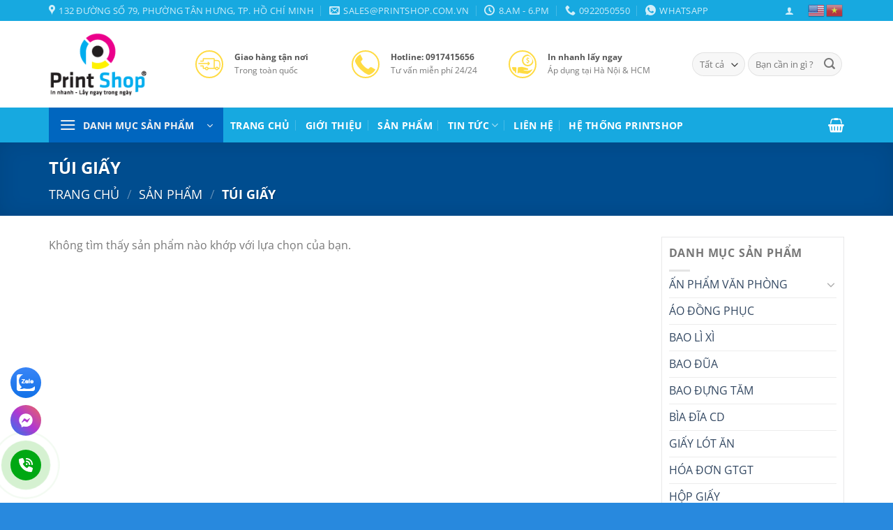

--- FILE ---
content_type: text/html; charset=UTF-8
request_url: https://www.printshop.com.vn/tui-giay/
body_size: 21853
content:
<!DOCTYPE html>
<html lang="vi" prefix="og: https://ogp.me/ns#" class="loading-site no-js">
<head>
	<meta charset="UTF-8" />
	<link rel="profile" href="http://gmpg.org/xfn/11" />
	<link rel="pingback" href="https://www.printshop.com.vn/xmlrpc.php" />

	<script>(function(html){html.className = html.className.replace(/\bno-js\b/,'js')})(document.documentElement);</script>
	<style>img:is([sizes="auto" i], [sizes^="auto," i]) { contain-intrinsic-size: 3000px 1500px }</style>
	<meta name="viewport" content="width=device-width, initial-scale=1" />
<!-- Tối ưu hóa công cụ tìm kiếm bởi Rank Math - https://rankmath.com/ -->
<title>TÚI GIẤY - In nhanh - Lấy ngay trong ngày</title>
<meta name="robots" content="noindex, follow"/>
<meta property="og:locale" content="vi_VN" />
<meta property="og:type" content="article" />
<meta property="og:title" content="TÚI GIẤY - In nhanh - Lấy ngay trong ngày" />
<meta property="og:url" content="https://www.printshop.com.vn/tui-giay/" />
<meta property="og:site_name" content="In nhanh - Lấy ngay trong ngày" />
<meta property="article:publisher" content="https://www.facebook.com/printshop.com.vn/" />
<meta name="twitter:card" content="summary_large_image" />
<meta name="twitter:title" content="TÚI GIẤY - In nhanh - Lấy ngay trong ngày" />
<script type="application/ld+json" class="rank-math-schema">{"@context":"https://schema.org","@graph":[{"@type":"Organization","@id":"https://www.printshop.com.vn/#organization","name":"C\u00f4ng ty c\u00f4 ph\u1ea7n DTCorp","url":"https://www.printshop.com.vn","sameAs":["https://www.facebook.com/printshop.com.vn/"],"logo":{"@type":"ImageObject","@id":"https://www.printshop.com.vn/#logo","url":"https://www.printshop.com.vn/wp-content/uploads/2017/08/logo.png","contentUrl":"https://www.printshop.com.vn/wp-content/uploads/2017/08/logo.png","caption":"C\u00f4ng ty c\u00f4 ph\u1ea7n DTCorp","inLanguage":"vi","width":"161","height":"124"}},{"@type":"WebSite","@id":"https://www.printshop.com.vn/#website","url":"https://www.printshop.com.vn","name":"C\u00f4ng ty c\u00f4 ph\u1ea7n DTCorp","publisher":{"@id":"https://www.printshop.com.vn/#organization"},"inLanguage":"vi"},{"@type":"CollectionPage","@id":"https://www.printshop.com.vn/tui-giay/#webpage","url":"https://www.printshop.com.vn/tui-giay/","name":"T\u00daI GI\u1ea4Y - In nhanh - L\u1ea5y ngay trong ng\u00e0y","isPartOf":{"@id":"https://www.printshop.com.vn/#website"},"inLanguage":"vi"},{"@context":"https://schema.org/","@graph":[]}]}</script>
<!-- /Plugin SEO WordPress Rank Math -->

<link rel='prefetch' href='https://www.printshop.com.vn/wp-content/themes/flatsome/assets/js/flatsome.js?ver=e1ad26bd5672989785e1' />
<link rel='prefetch' href='https://www.printshop.com.vn/wp-content/themes/flatsome/assets/js/chunk.slider.js?ver=3.19.14' />
<link rel='prefetch' href='https://www.printshop.com.vn/wp-content/themes/flatsome/assets/js/chunk.popups.js?ver=3.19.14' />
<link rel='prefetch' href='https://www.printshop.com.vn/wp-content/themes/flatsome/assets/js/chunk.tooltips.js?ver=3.19.14' />
<link rel='prefetch' href='https://www.printshop.com.vn/wp-content/themes/flatsome/assets/js/woocommerce.js?ver=dd6035ce106022a74757' />
<link rel="alternate" type="application/rss+xml" title="Dòng thông tin In nhanh - Lấy ngay trong ngày &raquo;" href="https://www.printshop.com.vn/feed/" />
<link rel="alternate" type="application/rss+xml" title="In nhanh - Lấy ngay trong ngày &raquo; Dòng bình luận" href="https://www.printshop.com.vn/comments/feed/" />
<link rel="alternate" type="application/rss+xml" title="Nguồn cấp In nhanh - Lấy ngay trong ngày &raquo; TÚI GIẤY Danh mục" href="https://www.printshop.com.vn/tui-giay/feed/" />
<link rel='stylesheet' id='contact-form-7-css' href='https://www.printshop.com.vn/wp-content/plugins/contact-form-7/includes/css/styles.css?ver=6.1' type='text/css' media='all' />
<style id='woocommerce-inline-inline-css' type='text/css'>
.woocommerce form .form-row .required { visibility: visible; }
</style>
<link rel='stylesheet' id='brands-styles-css' href='https://www.printshop.com.vn/wp-content/plugins/woocommerce/assets/css/brands.css?ver=10.0.5' type='text/css' media='all' />
<link rel='stylesheet' id='flatsome-main-css' href='https://www.printshop.com.vn/wp-content/themes/flatsome/assets/css/flatsome.css?ver=3.19.14' type='text/css' media='all' />
<style id='flatsome-main-inline-css' type='text/css'>
@font-face {
				font-family: "fl-icons";
				font-display: block;
				src: url(https://www.printshop.com.vn/wp-content/themes/flatsome/assets/css/icons/fl-icons.eot?v=3.19.14);
				src:
					url(https://www.printshop.com.vn/wp-content/themes/flatsome/assets/css/icons/fl-icons.eot#iefix?v=3.19.14) format("embedded-opentype"),
					url(https://www.printshop.com.vn/wp-content/themes/flatsome/assets/css/icons/fl-icons.woff2?v=3.19.14) format("woff2"),
					url(https://www.printshop.com.vn/wp-content/themes/flatsome/assets/css/icons/fl-icons.ttf?v=3.19.14) format("truetype"),
					url(https://www.printshop.com.vn/wp-content/themes/flatsome/assets/css/icons/fl-icons.woff?v=3.19.14) format("woff"),
					url(https://www.printshop.com.vn/wp-content/themes/flatsome/assets/css/icons/fl-icons.svg?v=3.19.14#fl-icons) format("svg");
			}
</style>
<link rel='stylesheet' id='flatsome-shop-css' href='https://www.printshop.com.vn/wp-content/themes/flatsome/assets/css/flatsome-shop.css?ver=3.19.14' type='text/css' media='all' />
<link rel='stylesheet' id='flatsome-style-css' href='https://www.printshop.com.vn/wp-content/themes/flatsome-child/style.css?ver=3.0' type='text/css' media='all' />
<script type="text/javascript" src="https://www.printshop.com.vn/wp-includes/js/jquery/jquery.min.js?ver=3.7.1" id="jquery-core-js"></script>
<script type="text/javascript" src="https://www.printshop.com.vn/wp-content/plugins/woocommerce/assets/js/jquery-blockui/jquery.blockUI.min.js?ver=2.7.0-wc.10.0.5" id="jquery-blockui-js" data-wp-strategy="defer"></script>
<script type="text/javascript" id="wc-add-to-cart-js-extra">
/* <![CDATA[ */
var wc_add_to_cart_params = {"ajax_url":"\/wp-admin\/admin-ajax.php","wc_ajax_url":"\/?wc-ajax=%%endpoint%%","i18n_view_cart":"Xem gi\u1ecf h\u00e0ng","cart_url":"https:\/\/www.printshop.com.vn\/gio-hang\/","is_cart":"","cart_redirect_after_add":"yes"};
/* ]]> */
</script>
<script type="text/javascript" src="https://www.printshop.com.vn/wp-content/plugins/woocommerce/assets/js/frontend/add-to-cart.min.js?ver=10.0.5" id="wc-add-to-cart-js" defer="defer" data-wp-strategy="defer"></script>
<script type="text/javascript" src="https://www.printshop.com.vn/wp-content/plugins/woocommerce/assets/js/js-cookie/js.cookie.min.js?ver=2.1.4-wc.10.0.5" id="js-cookie-js" data-wp-strategy="defer"></script>
<link rel="https://api.w.org/" href="https://www.printshop.com.vn/wp-json/" /><link rel="alternate" title="JSON" type="application/json" href="https://www.printshop.com.vn/wp-json/wp/v2/product_cat/56" /><link rel="EditURI" type="application/rsd+xml" title="RSD" href="https://www.printshop.com.vn/xmlrpc.php?rsd" />
<meta name="generator" content="WordPress 6.8.3" />
<link rel="stylesheet" href="https://www.printshop.com.vn/wp-content/plugins/sgd_web_setting//awesome/css/font-awesome.min.css" /><meta name="google-site-verification" content="JXOOluc0cZVKajG7pZLytW7K4zSj_nvHUrBKipnTaBo" />	<noscript><style>.woocommerce-product-gallery{ opacity: 1 !important; }</style></noscript>
	<link rel="icon" href="https://www.printshop.com.vn/wp-content/uploads/2019/01/icon.png" sizes="32x32" />
<link rel="icon" href="https://www.printshop.com.vn/wp-content/uploads/2019/01/icon.png" sizes="192x192" />
<link rel="apple-touch-icon" href="https://www.printshop.com.vn/wp-content/uploads/2019/01/icon.png" />
<meta name="msapplication-TileImage" content="https://www.printshop.com.vn/wp-content/uploads/2019/01/icon.png" />
<style id="custom-css" type="text/css">:root {--primary-color: #0066BF;--fs-color-primary: #0066BF;--fs-color-secondary: #008BC6;--fs-color-success: #59D600;--fs-color-alert: #b20000;--fs-experimental-link-color: #334862;--fs-experimental-link-color-hover: #111;}.tooltipster-base {--tooltip-color: #fff;--tooltip-bg-color: #000;}.off-canvas-right .mfp-content, .off-canvas-left .mfp-content {--drawer-width: 300px;}.off-canvas .mfp-content.off-canvas-cart {--drawer-width: 360px;}.container-width, .full-width .ubermenu-nav, .container, .row{max-width: 1170px}.row.row-collapse{max-width: 1140px}.row.row-small{max-width: 1162.5px}.row.row-large{max-width: 1200px}.header-main{height: 124px}#logo img{max-height: 124px}#logo{width:180px;}#logo img{padding:8px 0;}.header-bottom{min-height: 43px}.header-top{min-height: 30px}.transparent .header-main{height: 265px}.transparent #logo img{max-height: 265px}.has-transparent + .page-title:first-of-type,.has-transparent + #main > .page-title,.has-transparent + #main > div > .page-title,.has-transparent + #main .page-header-wrapper:first-of-type .page-title{padding-top: 345px;}.header.show-on-scroll,.stuck .header-main{height:70px!important}.stuck #logo img{max-height: 70px!important}.search-form{ width: 85%;}.header-bottom {background-color: #17A9E0}.header-main .nav > li > a{line-height: 16px }.stuck .header-main .nav > li > a{line-height: 50px }.header-bottom-nav > li > a{line-height: 25px }@media (max-width: 549px) {.header-main{height: 70px}#logo img{max-height: 70px}}.nav-dropdown-has-arrow.nav-dropdown-has-border li.has-dropdown:before{border-bottom-color: #FFFFFF;}.nav .nav-dropdown{border-color: #FFFFFF }.nav-dropdown{font-size:100%}.nav-dropdown-has-arrow li.has-dropdown:after{border-bottom-color: #FFFFFF;}.nav .nav-dropdown{background-color: #FFFFFF}.header-top{background-color:#17A9E0!important;}body{font-family: "Open Sans", sans-serif;}body {font-weight: 400;font-style: normal;}.nav > li > a {font-family: "Open Sans", sans-serif;}.mobile-sidebar-levels-2 .nav > li > ul > li > a {font-family: "Open Sans", sans-serif;}.nav > li > a,.mobile-sidebar-levels-2 .nav > li > ul > li > a {font-weight: 700;font-style: normal;}h1,h2,h3,h4,h5,h6,.heading-font, .off-canvas-center .nav-sidebar.nav-vertical > li > a{font-family: "Open Sans", sans-serif;}h1,h2,h3,h4,h5,h6,.heading-font,.banner h1,.banner h2 {font-weight: 700;font-style: normal;}.alt-font{font-family: "Dancing Script", sans-serif;}.alt-font {font-weight: 400!important;font-style: normal!important;}.header:not(.transparent) .header-bottom-nav.nav > li > a{color: #FFFFFF;}@media screen and (min-width: 550px){.products .box-vertical .box-image{min-width: 247px!important;width: 247px!important;}}.footer-1{background-color: #707070}.nav-vertical-fly-out > li + li {border-top-width: 1px; border-top-style: solid;}.label-new.menu-item > a:after{content:"Mới";}.label-hot.menu-item > a:after{content:"Nổi bật";}.label-sale.menu-item > a:after{content:"Giảm giá";}.label-popular.menu-item > a:after{content:"Phổ biến";}</style><style id="kirki-inline-styles">/* cyrillic-ext */
@font-face {
  font-family: 'Open Sans';
  font-style: normal;
  font-weight: 400;
  font-stretch: 100%;
  font-display: swap;
  src: url(https://www.printshop.com.vn/wp-content/fonts/open-sans/memvYaGs126MiZpBA-UvWbX2vVnXBbObj2OVTSKmu1aB.woff2) format('woff2');
  unicode-range: U+0460-052F, U+1C80-1C8A, U+20B4, U+2DE0-2DFF, U+A640-A69F, U+FE2E-FE2F;
}
/* cyrillic */
@font-face {
  font-family: 'Open Sans';
  font-style: normal;
  font-weight: 400;
  font-stretch: 100%;
  font-display: swap;
  src: url(https://www.printshop.com.vn/wp-content/fonts/open-sans/memvYaGs126MiZpBA-UvWbX2vVnXBbObj2OVTSumu1aB.woff2) format('woff2');
  unicode-range: U+0301, U+0400-045F, U+0490-0491, U+04B0-04B1, U+2116;
}
/* greek-ext */
@font-face {
  font-family: 'Open Sans';
  font-style: normal;
  font-weight: 400;
  font-stretch: 100%;
  font-display: swap;
  src: url(https://www.printshop.com.vn/wp-content/fonts/open-sans/memvYaGs126MiZpBA-UvWbX2vVnXBbObj2OVTSOmu1aB.woff2) format('woff2');
  unicode-range: U+1F00-1FFF;
}
/* greek */
@font-face {
  font-family: 'Open Sans';
  font-style: normal;
  font-weight: 400;
  font-stretch: 100%;
  font-display: swap;
  src: url(https://www.printshop.com.vn/wp-content/fonts/open-sans/memvYaGs126MiZpBA-UvWbX2vVnXBbObj2OVTSymu1aB.woff2) format('woff2');
  unicode-range: U+0370-0377, U+037A-037F, U+0384-038A, U+038C, U+038E-03A1, U+03A3-03FF;
}
/* hebrew */
@font-face {
  font-family: 'Open Sans';
  font-style: normal;
  font-weight: 400;
  font-stretch: 100%;
  font-display: swap;
  src: url(https://www.printshop.com.vn/wp-content/fonts/open-sans/memvYaGs126MiZpBA-UvWbX2vVnXBbObj2OVTS2mu1aB.woff2) format('woff2');
  unicode-range: U+0307-0308, U+0590-05FF, U+200C-2010, U+20AA, U+25CC, U+FB1D-FB4F;
}
/* math */
@font-face {
  font-family: 'Open Sans';
  font-style: normal;
  font-weight: 400;
  font-stretch: 100%;
  font-display: swap;
  src: url(https://www.printshop.com.vn/wp-content/fonts/open-sans/memvYaGs126MiZpBA-UvWbX2vVnXBbObj2OVTVOmu1aB.woff2) format('woff2');
  unicode-range: U+0302-0303, U+0305, U+0307-0308, U+0310, U+0312, U+0315, U+031A, U+0326-0327, U+032C, U+032F-0330, U+0332-0333, U+0338, U+033A, U+0346, U+034D, U+0391-03A1, U+03A3-03A9, U+03B1-03C9, U+03D1, U+03D5-03D6, U+03F0-03F1, U+03F4-03F5, U+2016-2017, U+2034-2038, U+203C, U+2040, U+2043, U+2047, U+2050, U+2057, U+205F, U+2070-2071, U+2074-208E, U+2090-209C, U+20D0-20DC, U+20E1, U+20E5-20EF, U+2100-2112, U+2114-2115, U+2117-2121, U+2123-214F, U+2190, U+2192, U+2194-21AE, U+21B0-21E5, U+21F1-21F2, U+21F4-2211, U+2213-2214, U+2216-22FF, U+2308-230B, U+2310, U+2319, U+231C-2321, U+2336-237A, U+237C, U+2395, U+239B-23B7, U+23D0, U+23DC-23E1, U+2474-2475, U+25AF, U+25B3, U+25B7, U+25BD, U+25C1, U+25CA, U+25CC, U+25FB, U+266D-266F, U+27C0-27FF, U+2900-2AFF, U+2B0E-2B11, U+2B30-2B4C, U+2BFE, U+3030, U+FF5B, U+FF5D, U+1D400-1D7FF, U+1EE00-1EEFF;
}
/* symbols */
@font-face {
  font-family: 'Open Sans';
  font-style: normal;
  font-weight: 400;
  font-stretch: 100%;
  font-display: swap;
  src: url(https://www.printshop.com.vn/wp-content/fonts/open-sans/memvYaGs126MiZpBA-UvWbX2vVnXBbObj2OVTUGmu1aB.woff2) format('woff2');
  unicode-range: U+0001-000C, U+000E-001F, U+007F-009F, U+20DD-20E0, U+20E2-20E4, U+2150-218F, U+2190, U+2192, U+2194-2199, U+21AF, U+21E6-21F0, U+21F3, U+2218-2219, U+2299, U+22C4-22C6, U+2300-243F, U+2440-244A, U+2460-24FF, U+25A0-27BF, U+2800-28FF, U+2921-2922, U+2981, U+29BF, U+29EB, U+2B00-2BFF, U+4DC0-4DFF, U+FFF9-FFFB, U+10140-1018E, U+10190-1019C, U+101A0, U+101D0-101FD, U+102E0-102FB, U+10E60-10E7E, U+1D2C0-1D2D3, U+1D2E0-1D37F, U+1F000-1F0FF, U+1F100-1F1AD, U+1F1E6-1F1FF, U+1F30D-1F30F, U+1F315, U+1F31C, U+1F31E, U+1F320-1F32C, U+1F336, U+1F378, U+1F37D, U+1F382, U+1F393-1F39F, U+1F3A7-1F3A8, U+1F3AC-1F3AF, U+1F3C2, U+1F3C4-1F3C6, U+1F3CA-1F3CE, U+1F3D4-1F3E0, U+1F3ED, U+1F3F1-1F3F3, U+1F3F5-1F3F7, U+1F408, U+1F415, U+1F41F, U+1F426, U+1F43F, U+1F441-1F442, U+1F444, U+1F446-1F449, U+1F44C-1F44E, U+1F453, U+1F46A, U+1F47D, U+1F4A3, U+1F4B0, U+1F4B3, U+1F4B9, U+1F4BB, U+1F4BF, U+1F4C8-1F4CB, U+1F4D6, U+1F4DA, U+1F4DF, U+1F4E3-1F4E6, U+1F4EA-1F4ED, U+1F4F7, U+1F4F9-1F4FB, U+1F4FD-1F4FE, U+1F503, U+1F507-1F50B, U+1F50D, U+1F512-1F513, U+1F53E-1F54A, U+1F54F-1F5FA, U+1F610, U+1F650-1F67F, U+1F687, U+1F68D, U+1F691, U+1F694, U+1F698, U+1F6AD, U+1F6B2, U+1F6B9-1F6BA, U+1F6BC, U+1F6C6-1F6CF, U+1F6D3-1F6D7, U+1F6E0-1F6EA, U+1F6F0-1F6F3, U+1F6F7-1F6FC, U+1F700-1F7FF, U+1F800-1F80B, U+1F810-1F847, U+1F850-1F859, U+1F860-1F887, U+1F890-1F8AD, U+1F8B0-1F8BB, U+1F8C0-1F8C1, U+1F900-1F90B, U+1F93B, U+1F946, U+1F984, U+1F996, U+1F9E9, U+1FA00-1FA6F, U+1FA70-1FA7C, U+1FA80-1FA89, U+1FA8F-1FAC6, U+1FACE-1FADC, U+1FADF-1FAE9, U+1FAF0-1FAF8, U+1FB00-1FBFF;
}
/* vietnamese */
@font-face {
  font-family: 'Open Sans';
  font-style: normal;
  font-weight: 400;
  font-stretch: 100%;
  font-display: swap;
  src: url(https://www.printshop.com.vn/wp-content/fonts/open-sans/memvYaGs126MiZpBA-UvWbX2vVnXBbObj2OVTSCmu1aB.woff2) format('woff2');
  unicode-range: U+0102-0103, U+0110-0111, U+0128-0129, U+0168-0169, U+01A0-01A1, U+01AF-01B0, U+0300-0301, U+0303-0304, U+0308-0309, U+0323, U+0329, U+1EA0-1EF9, U+20AB;
}
/* latin-ext */
@font-face {
  font-family: 'Open Sans';
  font-style: normal;
  font-weight: 400;
  font-stretch: 100%;
  font-display: swap;
  src: url(https://www.printshop.com.vn/wp-content/fonts/open-sans/memvYaGs126MiZpBA-UvWbX2vVnXBbObj2OVTSGmu1aB.woff2) format('woff2');
  unicode-range: U+0100-02BA, U+02BD-02C5, U+02C7-02CC, U+02CE-02D7, U+02DD-02FF, U+0304, U+0308, U+0329, U+1D00-1DBF, U+1E00-1E9F, U+1EF2-1EFF, U+2020, U+20A0-20AB, U+20AD-20C0, U+2113, U+2C60-2C7F, U+A720-A7FF;
}
/* latin */
@font-face {
  font-family: 'Open Sans';
  font-style: normal;
  font-weight: 400;
  font-stretch: 100%;
  font-display: swap;
  src: url(https://www.printshop.com.vn/wp-content/fonts/open-sans/memvYaGs126MiZpBA-UvWbX2vVnXBbObj2OVTS-muw.woff2) format('woff2');
  unicode-range: U+0000-00FF, U+0131, U+0152-0153, U+02BB-02BC, U+02C6, U+02DA, U+02DC, U+0304, U+0308, U+0329, U+2000-206F, U+20AC, U+2122, U+2191, U+2193, U+2212, U+2215, U+FEFF, U+FFFD;
}
/* cyrillic-ext */
@font-face {
  font-family: 'Open Sans';
  font-style: normal;
  font-weight: 700;
  font-stretch: 100%;
  font-display: swap;
  src: url(https://www.printshop.com.vn/wp-content/fonts/open-sans/memvYaGs126MiZpBA-UvWbX2vVnXBbObj2OVTSKmu1aB.woff2) format('woff2');
  unicode-range: U+0460-052F, U+1C80-1C8A, U+20B4, U+2DE0-2DFF, U+A640-A69F, U+FE2E-FE2F;
}
/* cyrillic */
@font-face {
  font-family: 'Open Sans';
  font-style: normal;
  font-weight: 700;
  font-stretch: 100%;
  font-display: swap;
  src: url(https://www.printshop.com.vn/wp-content/fonts/open-sans/memvYaGs126MiZpBA-UvWbX2vVnXBbObj2OVTSumu1aB.woff2) format('woff2');
  unicode-range: U+0301, U+0400-045F, U+0490-0491, U+04B0-04B1, U+2116;
}
/* greek-ext */
@font-face {
  font-family: 'Open Sans';
  font-style: normal;
  font-weight: 700;
  font-stretch: 100%;
  font-display: swap;
  src: url(https://www.printshop.com.vn/wp-content/fonts/open-sans/memvYaGs126MiZpBA-UvWbX2vVnXBbObj2OVTSOmu1aB.woff2) format('woff2');
  unicode-range: U+1F00-1FFF;
}
/* greek */
@font-face {
  font-family: 'Open Sans';
  font-style: normal;
  font-weight: 700;
  font-stretch: 100%;
  font-display: swap;
  src: url(https://www.printshop.com.vn/wp-content/fonts/open-sans/memvYaGs126MiZpBA-UvWbX2vVnXBbObj2OVTSymu1aB.woff2) format('woff2');
  unicode-range: U+0370-0377, U+037A-037F, U+0384-038A, U+038C, U+038E-03A1, U+03A3-03FF;
}
/* hebrew */
@font-face {
  font-family: 'Open Sans';
  font-style: normal;
  font-weight: 700;
  font-stretch: 100%;
  font-display: swap;
  src: url(https://www.printshop.com.vn/wp-content/fonts/open-sans/memvYaGs126MiZpBA-UvWbX2vVnXBbObj2OVTS2mu1aB.woff2) format('woff2');
  unicode-range: U+0307-0308, U+0590-05FF, U+200C-2010, U+20AA, U+25CC, U+FB1D-FB4F;
}
/* math */
@font-face {
  font-family: 'Open Sans';
  font-style: normal;
  font-weight: 700;
  font-stretch: 100%;
  font-display: swap;
  src: url(https://www.printshop.com.vn/wp-content/fonts/open-sans/memvYaGs126MiZpBA-UvWbX2vVnXBbObj2OVTVOmu1aB.woff2) format('woff2');
  unicode-range: U+0302-0303, U+0305, U+0307-0308, U+0310, U+0312, U+0315, U+031A, U+0326-0327, U+032C, U+032F-0330, U+0332-0333, U+0338, U+033A, U+0346, U+034D, U+0391-03A1, U+03A3-03A9, U+03B1-03C9, U+03D1, U+03D5-03D6, U+03F0-03F1, U+03F4-03F5, U+2016-2017, U+2034-2038, U+203C, U+2040, U+2043, U+2047, U+2050, U+2057, U+205F, U+2070-2071, U+2074-208E, U+2090-209C, U+20D0-20DC, U+20E1, U+20E5-20EF, U+2100-2112, U+2114-2115, U+2117-2121, U+2123-214F, U+2190, U+2192, U+2194-21AE, U+21B0-21E5, U+21F1-21F2, U+21F4-2211, U+2213-2214, U+2216-22FF, U+2308-230B, U+2310, U+2319, U+231C-2321, U+2336-237A, U+237C, U+2395, U+239B-23B7, U+23D0, U+23DC-23E1, U+2474-2475, U+25AF, U+25B3, U+25B7, U+25BD, U+25C1, U+25CA, U+25CC, U+25FB, U+266D-266F, U+27C0-27FF, U+2900-2AFF, U+2B0E-2B11, U+2B30-2B4C, U+2BFE, U+3030, U+FF5B, U+FF5D, U+1D400-1D7FF, U+1EE00-1EEFF;
}
/* symbols */
@font-face {
  font-family: 'Open Sans';
  font-style: normal;
  font-weight: 700;
  font-stretch: 100%;
  font-display: swap;
  src: url(https://www.printshop.com.vn/wp-content/fonts/open-sans/memvYaGs126MiZpBA-UvWbX2vVnXBbObj2OVTUGmu1aB.woff2) format('woff2');
  unicode-range: U+0001-000C, U+000E-001F, U+007F-009F, U+20DD-20E0, U+20E2-20E4, U+2150-218F, U+2190, U+2192, U+2194-2199, U+21AF, U+21E6-21F0, U+21F3, U+2218-2219, U+2299, U+22C4-22C6, U+2300-243F, U+2440-244A, U+2460-24FF, U+25A0-27BF, U+2800-28FF, U+2921-2922, U+2981, U+29BF, U+29EB, U+2B00-2BFF, U+4DC0-4DFF, U+FFF9-FFFB, U+10140-1018E, U+10190-1019C, U+101A0, U+101D0-101FD, U+102E0-102FB, U+10E60-10E7E, U+1D2C0-1D2D3, U+1D2E0-1D37F, U+1F000-1F0FF, U+1F100-1F1AD, U+1F1E6-1F1FF, U+1F30D-1F30F, U+1F315, U+1F31C, U+1F31E, U+1F320-1F32C, U+1F336, U+1F378, U+1F37D, U+1F382, U+1F393-1F39F, U+1F3A7-1F3A8, U+1F3AC-1F3AF, U+1F3C2, U+1F3C4-1F3C6, U+1F3CA-1F3CE, U+1F3D4-1F3E0, U+1F3ED, U+1F3F1-1F3F3, U+1F3F5-1F3F7, U+1F408, U+1F415, U+1F41F, U+1F426, U+1F43F, U+1F441-1F442, U+1F444, U+1F446-1F449, U+1F44C-1F44E, U+1F453, U+1F46A, U+1F47D, U+1F4A3, U+1F4B0, U+1F4B3, U+1F4B9, U+1F4BB, U+1F4BF, U+1F4C8-1F4CB, U+1F4D6, U+1F4DA, U+1F4DF, U+1F4E3-1F4E6, U+1F4EA-1F4ED, U+1F4F7, U+1F4F9-1F4FB, U+1F4FD-1F4FE, U+1F503, U+1F507-1F50B, U+1F50D, U+1F512-1F513, U+1F53E-1F54A, U+1F54F-1F5FA, U+1F610, U+1F650-1F67F, U+1F687, U+1F68D, U+1F691, U+1F694, U+1F698, U+1F6AD, U+1F6B2, U+1F6B9-1F6BA, U+1F6BC, U+1F6C6-1F6CF, U+1F6D3-1F6D7, U+1F6E0-1F6EA, U+1F6F0-1F6F3, U+1F6F7-1F6FC, U+1F700-1F7FF, U+1F800-1F80B, U+1F810-1F847, U+1F850-1F859, U+1F860-1F887, U+1F890-1F8AD, U+1F8B0-1F8BB, U+1F8C0-1F8C1, U+1F900-1F90B, U+1F93B, U+1F946, U+1F984, U+1F996, U+1F9E9, U+1FA00-1FA6F, U+1FA70-1FA7C, U+1FA80-1FA89, U+1FA8F-1FAC6, U+1FACE-1FADC, U+1FADF-1FAE9, U+1FAF0-1FAF8, U+1FB00-1FBFF;
}
/* vietnamese */
@font-face {
  font-family: 'Open Sans';
  font-style: normal;
  font-weight: 700;
  font-stretch: 100%;
  font-display: swap;
  src: url(https://www.printshop.com.vn/wp-content/fonts/open-sans/memvYaGs126MiZpBA-UvWbX2vVnXBbObj2OVTSCmu1aB.woff2) format('woff2');
  unicode-range: U+0102-0103, U+0110-0111, U+0128-0129, U+0168-0169, U+01A0-01A1, U+01AF-01B0, U+0300-0301, U+0303-0304, U+0308-0309, U+0323, U+0329, U+1EA0-1EF9, U+20AB;
}
/* latin-ext */
@font-face {
  font-family: 'Open Sans';
  font-style: normal;
  font-weight: 700;
  font-stretch: 100%;
  font-display: swap;
  src: url(https://www.printshop.com.vn/wp-content/fonts/open-sans/memvYaGs126MiZpBA-UvWbX2vVnXBbObj2OVTSGmu1aB.woff2) format('woff2');
  unicode-range: U+0100-02BA, U+02BD-02C5, U+02C7-02CC, U+02CE-02D7, U+02DD-02FF, U+0304, U+0308, U+0329, U+1D00-1DBF, U+1E00-1E9F, U+1EF2-1EFF, U+2020, U+20A0-20AB, U+20AD-20C0, U+2113, U+2C60-2C7F, U+A720-A7FF;
}
/* latin */
@font-face {
  font-family: 'Open Sans';
  font-style: normal;
  font-weight: 700;
  font-stretch: 100%;
  font-display: swap;
  src: url(https://www.printshop.com.vn/wp-content/fonts/open-sans/memvYaGs126MiZpBA-UvWbX2vVnXBbObj2OVTS-muw.woff2) format('woff2');
  unicode-range: U+0000-00FF, U+0131, U+0152-0153, U+02BB-02BC, U+02C6, U+02DA, U+02DC, U+0304, U+0308, U+0329, U+2000-206F, U+20AC, U+2122, U+2191, U+2193, U+2212, U+2215, U+FEFF, U+FFFD;
}/* vietnamese */
@font-face {
  font-family: 'Dancing Script';
  font-style: normal;
  font-weight: 400;
  font-display: swap;
  src: url(https://www.printshop.com.vn/wp-content/fonts/dancing-script/If2cXTr6YS-zF4S-kcSWSVi_sxjsohD9F50Ruu7BMSo3Rep8ltA.woff2) format('woff2');
  unicode-range: U+0102-0103, U+0110-0111, U+0128-0129, U+0168-0169, U+01A0-01A1, U+01AF-01B0, U+0300-0301, U+0303-0304, U+0308-0309, U+0323, U+0329, U+1EA0-1EF9, U+20AB;
}
/* latin-ext */
@font-face {
  font-family: 'Dancing Script';
  font-style: normal;
  font-weight: 400;
  font-display: swap;
  src: url(https://www.printshop.com.vn/wp-content/fonts/dancing-script/If2cXTr6YS-zF4S-kcSWSVi_sxjsohD9F50Ruu7BMSo3ROp8ltA.woff2) format('woff2');
  unicode-range: U+0100-02BA, U+02BD-02C5, U+02C7-02CC, U+02CE-02D7, U+02DD-02FF, U+0304, U+0308, U+0329, U+1D00-1DBF, U+1E00-1E9F, U+1EF2-1EFF, U+2020, U+20A0-20AB, U+20AD-20C0, U+2113, U+2C60-2C7F, U+A720-A7FF;
}
/* latin */
@font-face {
  font-family: 'Dancing Script';
  font-style: normal;
  font-weight: 400;
  font-display: swap;
  src: url(https://www.printshop.com.vn/wp-content/fonts/dancing-script/If2cXTr6YS-zF4S-kcSWSVi_sxjsohD9F50Ruu7BMSo3Sup8.woff2) format('woff2');
  unicode-range: U+0000-00FF, U+0131, U+0152-0153, U+02BB-02BC, U+02C6, U+02DA, U+02DC, U+0304, U+0308, U+0329, U+2000-206F, U+20AC, U+2122, U+2191, U+2193, U+2212, U+2215, U+FEFF, U+FFFD;
}</style></head>

<body class="archive tax-product_cat term-tui-giay term-56 wp-theme-flatsome wp-child-theme-flatsome-child theme-flatsome woocommerce woocommerce-page woocommerce-no-js lightbox nav-dropdown-has-arrow nav-dropdown-has-shadow nav-dropdown-has-border mobile-submenu-slide mobile-submenu-slide-levels-1 mobile-submenu-toggle">


<a class="skip-link screen-reader-text" href="#main">Bỏ qua nội dung</a>

<div id="wrapper">

	
	<header id="header" class="header ">
		<div class="header-wrapper">
			<div id="top-bar" class="header-top hide-for-sticky nav-dark">
    <div class="flex-row container">
      <div class="flex-col hide-for-medium flex-left">
          <ul class="nav nav-left medium-nav-center nav-small  nav-divided">
              <li class="header-contact-wrapper">
		<ul id="header-contact" class="nav nav-divided nav-uppercase header-contact">
					<li class="">
			  <a target="_blank" rel="noopener" href="https://maps.google.com/?q=Địa chỉ:" title="Địa chỉ:" class="tooltip">
			  	 <i class="icon-map-pin-fill" style="font-size:15px;" ></i>			     <span>
			     	132 đường số 79, phường Tân Hưng, TP. Hồ Chí Minh			     </span>
			  </a>
			</li>
			
						<li class="">
			  <a href="mailto:sales@printshop.com.vn" class="tooltip" title="sales@printshop.com.vn">
				  <i class="icon-envelop" style="font-size:15px;" ></i>			       <span>
			       	sales@printshop.com.vn			       </span>
			  </a>
			</li>
			
						<li class="">
			  <a href="#" onclick="event.preventDefault()" class="tooltip" title="8.am - 6.pm ">
			  	   <i class="icon-clock" style="font-size:15px;" ></i>			        <span>8.am - 6.pm</span>
			  </a>
			 </li>
			
						<li class="">
			  <a href="tel:0922050550" class="tooltip" title="0922050550">
			     <i class="icon-phone" style="font-size:15px;" ></i>			      <span>0922050550</span>
			  </a>
			</li>
			
							<li class="">
					<a href="https://wa.me/0917415656" class="tooltip" title="0917415656" target="_blank" rel="noopener">
						<i class="icon-whatsapp" style="font-size:15px;" ></i>						<span>
							WhatsApp						</span>
					</a>
				</li>
				</ul>
</li>
          </ul>
      </div>

      <div class="flex-col hide-for-medium flex-center">
          <ul class="nav nav-center nav-small  nav-divided">
                        </ul>
      </div>

      <div class="flex-col hide-for-medium flex-right">
         <ul class="nav top-bar-nav nav-right nav-small  nav-divided">
              
<li class="account-item has-icon" >

	<a href="https://www.printshop.com.vn/tai-khoan/" class="nav-top-link nav-top-not-logged-in is-small is-small" title="Đăng nhập" aria-label="Đăng nhập" data-open="#login-form-popup" >
		<i class="icon-user" ></i>	</a>




</li>
<li class="html custom html_topbar_left"><div class="gtranslate_wrapper" id="gt-wrapper-33187064"></div></li>          </ul>
      </div>

            <div class="flex-col show-for-medium flex-grow">
          <ul class="nav nav-center nav-small mobile-nav  nav-divided">
              <li class="header-contact-wrapper">
		<ul id="header-contact" class="nav nav-divided nav-uppercase header-contact">
					<li class="">
			  <a target="_blank" rel="noopener" href="https://maps.google.com/?q=Địa chỉ:" title="Địa chỉ:" class="tooltip">
			  	 <i class="icon-map-pin-fill" style="font-size:15px;" ></i>			     <span>
			     	132 đường số 79, phường Tân Hưng, TP. Hồ Chí Minh			     </span>
			  </a>
			</li>
			
						<li class="">
			  <a href="mailto:sales@printshop.com.vn" class="tooltip" title="sales@printshop.com.vn">
				  <i class="icon-envelop" style="font-size:15px;" ></i>			       <span>
			       	sales@printshop.com.vn			       </span>
			  </a>
			</li>
			
						<li class="">
			  <a href="#" onclick="event.preventDefault()" class="tooltip" title="8.am - 6.pm ">
			  	   <i class="icon-clock" style="font-size:15px;" ></i>			        <span>8.am - 6.pm</span>
			  </a>
			 </li>
			
						<li class="">
			  <a href="tel:0922050550" class="tooltip" title="0922050550">
			     <i class="icon-phone" style="font-size:15px;" ></i>			      <span>0922050550</span>
			  </a>
			</li>
			
							<li class="">
					<a href="https://wa.me/0917415656" class="tooltip" title="0917415656" target="_blank" rel="noopener">
						<i class="icon-whatsapp" style="font-size:15px;" ></i>						<span>
							WhatsApp						</span>
					</a>
				</li>
				</ul>
</li>
<li class="html custom html_topbar_left"><div class="gtranslate_wrapper" id="gt-wrapper-20674002"></div></li>          </ul>
      </div>
      
    </div>
</div>
<div id="masthead" class="header-main hide-for-sticky">
      <div class="header-inner flex-row container logo-left medium-logo-center" role="navigation">

          <!-- Logo -->
          <div id="logo" class="flex-col logo">
            
<!-- Header logo -->
<a href="https://www.printshop.com.vn/" title="In nhanh &#8211; Lấy ngay trong ngày - printshop, print shop, in ấn, quảng cáo, print shop việt nam" rel="home">
		<img width="161" height="124" src="https://www.printshop.com.vn/wp-content/uploads/2019/01/logo.png" class="header_logo header-logo" alt="In nhanh &#8211; Lấy ngay trong ngày"/><img  width="161" height="124" src="https://www.printshop.com.vn/wp-content/uploads/2019/01/logo.png" class="header-logo-dark" alt="In nhanh &#8211; Lấy ngay trong ngày"/></a>
          </div>

          <!-- Mobile Left Elements -->
          <div class="flex-col show-for-medium flex-left">
            <ul class="mobile-nav nav nav-left ">
              <li class="nav-icon has-icon">
  		<a href="#" data-open="#main-menu" data-pos="left" data-bg="main-menu-overlay" data-color="" class="is-small" aria-label="Menu" aria-controls="main-menu" aria-expanded="false">

		  <i class="icon-menu" ></i>
		  <span class="menu-title uppercase hide-for-small">Menu</span>		</a>
	</li>
            </ul>
          </div>

          <!-- Left Elements -->
          <div class="flex-col hide-for-medium flex-left
            flex-grow">
            <ul class="header-nav header-nav-main nav nav-left  nav-uppercase" >
              <li class="html custom html_topbar_right"><div class="container header-nd">
    <div class="row">
        <div class="col large-4">
            <div class="col large-3"><img src="/wp-content/uploads/2017/07/delivery.png" alt="in chat luong cao"></div>
            <div class="col large-9">
                <h3><b>Giao hàng tận nơi</b></h3>
                <p>Trong toàn quốc</p>
            </div>
        </div>
        <div class="col large-4">
            <div class="col large-3"><img src="/wp-content/uploads/2017/07/phone-receiver.png" alt="in chat luong cao"></div>
            <div class="col large-9">
                <h3><b>Hotline: 0917415656</b></h3>
                <p>Tư vấn miễn phí 24/24</p>
            </div>
        </div>
        <div class="col large-4">
            <div class="col large-3"><img src="/wp-content/uploads/2017/07/give-money.png" alt="in chat luong cao"></div>
            <div class="col large-9">
                <h3><b>In nhanh lấy ngay</b></h3>
                <p>Áp dụng tại Hà Nội & HCM</p></div>
        </div>
    </div>
</div>
<style>
    .header-nd .col {float:left;}
    .header-nd img {
        border-radius: 50px;
        border: 2px solid #ffdb43;
        padding: 2px;
    }
</style>
</li>            </ul>
          </div>

          <!-- Right Elements -->
          <div class="flex-col hide-for-medium flex-right">
            <ul class="header-nav header-nav-main nav nav-right  nav-uppercase">
              <li class="header-search-form search-form html relative has-icon">
	<div class="header-search-form-wrapper">
		<div class="searchform-wrapper ux-search-box relative form-flat is-normal"><form role="search" method="get" class="searchform" action="https://www.printshop.com.vn/">
	<div class="flex-row relative">
					<div class="flex-col search-form-categories">
				<select class="search_categories resize-select mb-0" name="product_cat"><option value="" selected='selected'>Tất cả</option><option value="an-pham-van-phong">ẤN PHẨM VĂN PHÒNG</option><option value="ao-dong-phuc">ÁO ĐỒNG PHỤC</option><option value="in-qua-tang">IN QUÀ TẶNG</option><option value="vat-pham-quang-cao">VẬT PHẨM QUẢNG CÁO</option></select>			</div>
						<div class="flex-col flex-grow">
			<label class="screen-reader-text" for="woocommerce-product-search-field-0">Tìm kiếm:</label>
			<input type="search" id="woocommerce-product-search-field-0" class="search-field mb-0" placeholder="Bạn cần in gì ?" value="" name="s" />
			<input type="hidden" name="post_type" value="product" />
					</div>
		<div class="flex-col">
			<button type="submit" value="Tìm kiếm" class="ux-search-submit submit-button secondary button  icon mb-0" aria-label="Gửi">
				<i class="icon-search" ></i>			</button>
		</div>
	</div>
	<div class="live-search-results text-left z-top"></div>
</form>
</div>	</div>
</li>
            </ul>
          </div>

          <!-- Mobile Right Elements -->
          <div class="flex-col show-for-medium flex-right">
            <ul class="mobile-nav nav nav-right ">
              <li class="cart-item has-icon">


		<a href="https://www.printshop.com.vn/gio-hang/" class="header-cart-link is-small off-canvas-toggle nav-top-link" title="Giỏ hàng" data-open="#cart-popup" data-class="off-canvas-cart" data-pos="right" >

    <i class="icon-shopping-basket"
    data-icon-label="0">
  </i>
  </a>


  <!-- Cart Sidebar Popup -->
  <div id="cart-popup" class="mfp-hide">
  <div class="cart-popup-inner inner-padding cart-popup-inner--sticky">
      <div class="cart-popup-title text-center">
          <span class="heading-font uppercase">Giỏ hàng</span>
          <div class="is-divider"></div>
      </div>
	  <div class="widget_shopping_cart">
		  <div class="widget_shopping_cart_content">
			  

	<div class="ux-mini-cart-empty flex flex-row-col text-center pt pb">
				<div class="ux-mini-cart-empty-icon">
			<svg xmlns="http://www.w3.org/2000/svg" viewBox="0 0 17 19" style="opacity:.1;height:80px;">
				<path d="M8.5 0C6.7 0 5.3 1.2 5.3 2.7v2H2.1c-.3 0-.6.3-.7.7L0 18.2c0 .4.2.8.6.8h15.7c.4 0 .7-.3.7-.7v-.1L15.6 5.4c0-.3-.3-.6-.7-.6h-3.2v-2c0-1.6-1.4-2.8-3.2-2.8zM6.7 2.7c0-.8.8-1.4 1.8-1.4s1.8.6 1.8 1.4v2H6.7v-2zm7.5 3.4 1.3 11.5h-14L2.8 6.1h2.5v1.4c0 .4.3.7.7.7.4 0 .7-.3.7-.7V6.1h3.5v1.4c0 .4.3.7.7.7s.7-.3.7-.7V6.1h2.6z" fill-rule="evenodd" clip-rule="evenodd" fill="currentColor"></path>
			</svg>
		</div>
				<p class="woocommerce-mini-cart__empty-message empty">Chưa có sản phẩm trong giỏ hàng.</p>
					<p class="return-to-shop">
				<a class="button primary wc-backward" href="https://www.printshop.com.vn/san-pham/">
					Quay trở lại cửa hàng				</a>
			</p>
				</div>


		  </div>
	  </div>
               </div>
  </div>

</li>
            </ul>
          </div>

      </div>

            <div class="container"><div class="top-divider full-width"></div></div>
      </div>
<div id="wide-nav" class="header-bottom wide-nav hide-for-sticky nav-dark flex-has-center hide-for-medium">
    <div class="flex-row container">

                        <div class="flex-col hide-for-medium flex-left">
                <ul class="nav header-nav header-bottom-nav nav-left  nav-divided nav-size-medium nav-spacing-large nav-uppercase">
                    
<li class="header-vertical-menu" role="navigation">
	<div class="header-vertical-menu__opener dark">
					<span class="header-vertical-menu__icon">
				<i class="icon-menu" ></i>			</span>
				<span class="header-vertical-menu__title">
						DANH MỤC SẢN PHẨM		</span>
		<i class="icon-angle-down" ></i>	</div>
	<div class="header-vertical-menu__fly-out has-shadow">
		<div class="menu-menu-doc-container"><ul id="menu-menu-doc" class="ux-nav-vertical-menu nav-vertical-fly-out"><li id="menu-item-4029" class="menu-item menu-item-type-taxonomy menu-item-object-product_cat menu-item-4029 menu-item-design-default"><a href="https://www.printshop.com.vn/danh-thiep/" class="nav-top-link">DANH THIẾP</a></li>
<li id="menu-item-4024" class="menu-item menu-item-type-taxonomy menu-item-object-product_cat menu-item-4024 menu-item-design-default"><a href="https://www.printshop.com.vn/phong-bi/" class="nav-top-link">PHONG BÌ</a></li>
<li id="menu-item-4159" class="menu-item menu-item-type-taxonomy menu-item-object-product_cat menu-item-4159 menu-item-design-default"><a href="https://www.printshop.com.vn/to-roi-to-gap/" class="nav-top-link">TỜ RƠI &#8211; TỜ GẤP</a></li>
<li id="menu-item-4158" class="menu-item menu-item-type-taxonomy menu-item-object-product_cat menu-item-4158 menu-item-design-default"><a href="https://www.printshop.com.vn/poster-standee/" class="nav-top-link">POSTER | STANDEE</a></li>
<li id="menu-item-4167" class="menu-item menu-item-type-taxonomy menu-item-object-product_cat current-menu-item menu-item-4167 active menu-item-design-default"><a href="https://www.printshop.com.vn/tui-giay/" aria-current="page" class="nav-top-link">TÚI GIẤY</a></li>
<li id="menu-item-4166" class="menu-item menu-item-type-taxonomy menu-item-object-product_cat menu-item-4166 menu-item-design-default"><a href="https://www.printshop.com.vn/tui-bong/" class="nav-top-link">TÚI BÓNG</a></li>
<li id="menu-item-4160" class="menu-item menu-item-type-taxonomy menu-item-object-product_cat menu-item-4160 menu-item-design-default"><a href="https://www.printshop.com.vn/bao-li-xi/" class="nav-top-link">BAO LÌ XÌ</a></li>
<li id="menu-item-4161" class="menu-item menu-item-type-taxonomy menu-item-object-product_cat menu-item-has-children menu-item-4161 menu-item-design-default has-dropdown"><a href="https://www.printshop.com.vn/lich/" class="nav-top-link" aria-expanded="false" aria-haspopup="menu">LỊCH TẾT<i class="icon-angle-down" ></i></a>
<ul class="sub-menu nav-dropdown nav-dropdown-simple">
	<li id="menu-item-4162" class="menu-item menu-item-type-taxonomy menu-item-object-product_cat menu-item-4162"><a href="https://www.printshop.com.vn/lich-treo-tuong/">Lịch Treo Tường</a></li>
	<li id="menu-item-4163" class="menu-item menu-item-type-taxonomy menu-item-object-product_cat menu-item-4163"><a href="https://www.printshop.com.vn/lich-de-ban/">Lịch Để Bàn</a></li>
</ul>
</li>
<li id="menu-item-4016" class="menu-item menu-item-type-taxonomy menu-item-object-product_cat menu-item-has-children menu-item-4016 menu-item-design-default has-dropdown"><a href="https://www.printshop.com.vn/an-pham-van-phong/" class="nav-top-link" aria-expanded="false" aria-haspopup="menu">ẤN PHẨM VĂN PHÒNG<i class="icon-angle-down" ></i></a>
<ul class="sub-menu nav-dropdown nav-dropdown-simple">
	<li id="menu-item-4017" class="menu-item menu-item-type-taxonomy menu-item-object-product_cat menu-item-4017"><a href="https://www.printshop.com.vn/bia-ho-so-folder/">BÌA HỒ SƠ | FOLDER</a></li>
	<li id="menu-item-4018" class="menu-item menu-item-type-taxonomy menu-item-object-product_cat menu-item-4018"><a href="https://www.printshop.com.vn/bieu-mau/">BIỂU MẪU</a></li>
	<li id="menu-item-4156" class="menu-item menu-item-type-taxonomy menu-item-object-product_cat menu-item-4156"><a href="https://www.printshop.com.vn/danh-thiep/">DANH THIẾP</a></li>
	<li id="menu-item-4034" class="menu-item menu-item-type-taxonomy menu-item-object-product_cat menu-item-4034"><a href="https://www.printshop.com.vn/day-deo-the/">DÂY ĐEO THẺ</a></li>
	<li id="menu-item-4021" class="menu-item menu-item-type-taxonomy menu-item-object-product_cat menu-item-4021"><a href="https://www.printshop.com.vn/giay-tieu-de/">GIẤY TIÊU ĐỀ</a></li>
	<li id="menu-item-4035" class="menu-item menu-item-type-taxonomy menu-item-object-product_cat menu-item-4035"><a href="https://www.printshop.com.vn/giay-khen-bang-khen/">GIẤY KHEN | BẰNG KHEN</a></li>
	<li id="menu-item-4157" class="menu-item menu-item-type-taxonomy menu-item-object-product_cat menu-item-4157"><a href="https://www.printshop.com.vn/phong-bi/">PHONG BÌ</a></li>
</ul>
</li>
<li id="menu-item-4028" class="menu-item menu-item-type-taxonomy menu-item-object-product_cat menu-item-has-children menu-item-4028 menu-item-design-default has-dropdown"><a href="https://www.printshop.com.vn/in-qua-tang/" class="nav-top-link" aria-expanded="false" aria-haspopup="menu">IN QUÀ TẶNG<i class="icon-angle-down" ></i></a>
<ul class="sub-menu nav-dropdown nav-dropdown-simple">
	<li id="menu-item-4165" class="menu-item menu-item-type-taxonomy menu-item-object-product_cat menu-item-4165"><a href="https://www.printshop.com.vn/hop-giay/">HỘP GIẤY</a></li>
	<li id="menu-item-4164" class="menu-item menu-item-type-taxonomy menu-item-object-product_cat menu-item-4164"><a href="https://www.printshop.com.vn/ruy-bang/">RUY BĂNG</a></li>
</ul>
</li>
<li id="menu-item-4027" class="menu-item menu-item-type-taxonomy menu-item-object-product_cat menu-item-4027 menu-item-design-default"><a href="https://www.printshop.com.vn/ao-dong-phuc/" class="nav-top-link">ÁO ĐỒNG PHỤC</a></li>
</ul></div>	</div>
</li>
                </ul>
            </div>
            
                        <div class="flex-col hide-for-medium flex-center">
                <ul class="nav header-nav header-bottom-nav nav-center  nav-divided nav-size-medium nav-spacing-large nav-uppercase">
                    <li id="menu-item-3704" class="menu-item menu-item-type-post_type menu-item-object-page menu-item-home menu-item-3704 menu-item-design-default"><a href="https://www.printshop.com.vn/" class="nav-top-link">Trang chủ</a></li>
<li id="menu-item-3701" class="menu-item menu-item-type-post_type menu-item-object-page menu-item-3701 menu-item-design-default"><a href="https://www.printshop.com.vn/gioi-thieu/" class="nav-top-link">Giới thiệu</a></li>
<li id="menu-item-3703" class="menu-item menu-item-type-post_type menu-item-object-page menu-item-3703 menu-item-design-default"><a href="https://www.printshop.com.vn/san-pham/" class="nav-top-link">SẢN PHẨM</a></li>
<li id="menu-item-3705" class="menu-item menu-item-type-taxonomy menu-item-object-category menu-item-has-children menu-item-3705 menu-item-design-default has-dropdown"><a href="https://www.printshop.com.vn/tin-tuc/" class="nav-top-link" aria-expanded="false" aria-haspopup="menu">TIN TỨC<i class="icon-angle-down" ></i></a>
<ul class="sub-menu nav-dropdown nav-dropdown-simple">
	<li id="menu-item-3882" class="menu-item menu-item-type-taxonomy menu-item-object-category menu-item-3882"><a href="https://www.printshop.com.vn/tuyen-dung/">Tuyển Dụng</a></li>
	<li id="menu-item-3881" class="menu-item menu-item-type-taxonomy menu-item-object-category menu-item-3881"><a href="https://www.printshop.com.vn/kien-thuc/">Kiến Thức</a></li>
</ul>
</li>
<li id="menu-item-3702" class="menu-item menu-item-type-post_type menu-item-object-page menu-item-3702 menu-item-design-default"><a href="https://www.printshop.com.vn/lien-he/" class="nav-top-link">Liên hệ</a></li>
<li id="menu-item-3937" class="menu-item menu-item-type-post_type menu-item-object-page menu-item-3937 menu-item-design-default"><a href="https://www.printshop.com.vn/he-thong-printshop/" class="nav-top-link">Hệ thống Printshop</a></li>
                </ul>
            </div>
            
                        <div class="flex-col hide-for-medium flex-right flex-grow">
              <ul class="nav header-nav header-bottom-nav nav-right  nav-divided nav-size-medium nav-spacing-large nav-uppercase">
                   <li class="cart-item has-icon has-dropdown">

<a href="https://www.printshop.com.vn/gio-hang/" class="header-cart-link is-small" title="Giỏ hàng" >


    <i class="icon-shopping-basket"
    data-icon-label="0">
  </i>
  </a>

 <ul class="nav-dropdown nav-dropdown-simple">
    <li class="html widget_shopping_cart">
      <div class="widget_shopping_cart_content">
        

	<div class="ux-mini-cart-empty flex flex-row-col text-center pt pb">
				<div class="ux-mini-cart-empty-icon">
			<svg xmlns="http://www.w3.org/2000/svg" viewBox="0 0 17 19" style="opacity:.1;height:80px;">
				<path d="M8.5 0C6.7 0 5.3 1.2 5.3 2.7v2H2.1c-.3 0-.6.3-.7.7L0 18.2c0 .4.2.8.6.8h15.7c.4 0 .7-.3.7-.7v-.1L15.6 5.4c0-.3-.3-.6-.7-.6h-3.2v-2c0-1.6-1.4-2.8-3.2-2.8zM6.7 2.7c0-.8.8-1.4 1.8-1.4s1.8.6 1.8 1.4v2H6.7v-2zm7.5 3.4 1.3 11.5h-14L2.8 6.1h2.5v1.4c0 .4.3.7.7.7.4 0 .7-.3.7-.7V6.1h3.5v1.4c0 .4.3.7.7.7s.7-.3.7-.7V6.1h2.6z" fill-rule="evenodd" clip-rule="evenodd" fill="currentColor"></path>
			</svg>
		</div>
				<p class="woocommerce-mini-cart__empty-message empty">Chưa có sản phẩm trong giỏ hàng.</p>
					<p class="return-to-shop">
				<a class="button primary wc-backward" href="https://www.printshop.com.vn/san-pham/">
					Quay trở lại cửa hàng				</a>
			</p>
				</div>


      </div>
    </li>
     </ul>

</li>
              </ul>
            </div>
            
            
    </div>
</div>

<div class="header-bg-container fill"><div class="header-bg-image fill"></div><div class="header-bg-color fill"></div></div>		</div>
	</header>

	<div class="shop-page-title category-page-title page-title featured-title dark ">

	<div class="page-title-bg fill">
		<div class="title-bg fill bg-fill" data-parallax-fade="true" data-parallax="-2" data-parallax-background data-parallax-container=".page-title"></div>
		<div class="title-overlay fill"></div>
	</div>

	<div class="page-title-inner flex-row  medium-flex-wrap container">
	  <div class="flex-col flex-grow medium-text-center">
	  	 	 		<h1 class="shop-page-title is-xlarge">TÚI GIẤY</h1>
		<div class="is-large">
	<nav class="woocommerce-breadcrumb breadcrumbs uppercase"><a href="https://www.printshop.com.vn">Trang chủ</a> <span class="divider">&#47;</span> <a href="https://www.printshop.com.vn/san-pham/">SẢN PHẨM</a> <span class="divider">&#47;</span> TÚI GIẤY</nav></div>
<div class="category-filtering category-filter-row show-for-medium">
	<a href="#" data-open="#shop-sidebar" data-visible-after="true" data-pos="left" class="filter-button uppercase plain">
		<i class="icon-equalizer"></i>
		<strong>Lọc</strong>
	</a>
	<div class="inline-block">
			</div>
</div>
	  </div>

	   <div class="flex-col medium-text-center  form-flat">
	  	 		   </div>

	</div>
</div>

	<main id="main" class="">
<div class="row category-page-row">

		<div class="col large-9">
		<div class="shop-container">
<div class="woocommerce-no-products-found">
	
	<div class="woocommerce-info message-wrapper">
		<div class="message-container container medium-text-center">
			Không tìm thấy sản phẩm nào khớp với lựa chọn của bạn.		</div>
	</div>
	</div>

		</div><!-- shop container -->

		</div>

		<div class="large-3 col hide-for-medium ">
						<div id="shop-sidebar" class="sidebar-inner">
				<aside id="woocommerce_product_categories-5" class="widget woocommerce widget_product_categories"><span class="widget-title shop-sidebar">Danh mục sản phẩm</span><div class="is-divider small"></div><ul class="product-categories"><li class="cat-item cat-item-118 cat-parent"><a href="https://www.printshop.com.vn/an-pham-van-phong/">ẤN PHẨM VĂN PHÒNG</a><ul class='children'>
<li class="cat-item cat-item-76"><a href="https://www.printshop.com.vn/bia-ho-so-folder/">BÌA HỒ SƠ | FOLDER</a></li>
<li class="cat-item cat-item-77"><a href="https://www.printshop.com.vn/bieu-mau/">BIỂU MẪU</a></li>
<li class="cat-item cat-item-96"><a href="https://www.printshop.com.vn/cam-nang-catalogue/">CẨM NANG | CATALOGUES</a></li>
<li class="cat-item cat-item-15"><a href="https://www.printshop.com.vn/danh-thiep/">DANH THIẾP</a></li>
<li class="cat-item cat-item-99"><a href="https://www.printshop.com.vn/day-deo-the/">DÂY ĐEO THẺ</a></li>
<li class="cat-item cat-item-92"><a href="https://www.printshop.com.vn/giay-khen-bang-khen/">GIẤY KHEN | BẰNG KHEN</a></li>
<li class="cat-item cat-item-81"><a href="https://www.printshop.com.vn/giay-tieu-de/">GIẤY TIÊU ĐỀ</a></li>
<li class="cat-item cat-item-17"><a href="https://www.printshop.com.vn/phong-bi/">PHONG BÌ</a></li>
</ul>
</li>
<li class="cat-item cat-item-87"><a href="https://www.printshop.com.vn/ao-dong-phuc/">ÁO ĐỒNG PHỤC</a></li>
<li class="cat-item cat-item-45"><a href="https://www.printshop.com.vn/bao-li-xi/">BAO LÌ XÌ</a></li>
<li class="cat-item cat-item-90"><a href="https://www.printshop.com.vn/bao-dua/">BAO ĐŨA</a></li>
<li class="cat-item cat-item-95"><a href="https://www.printshop.com.vn/bao-dung-tam/">BAO ĐỰNG TĂM</a></li>
<li class="cat-item cat-item-97"><a href="https://www.printshop.com.vn/bia-dia-cd/">BÌA ĐĨA CD</a></li>
<li class="cat-item cat-item-89"><a href="https://www.printshop.com.vn/giay-lot-an/">GIẤY LÓT ĂN</a></li>
<li class="cat-item cat-item-80"><a href="https://www.printshop.com.vn/hoa-don-gtgt/">HÓA ĐƠN GTGT</a></li>
<li class="cat-item cat-item-84"><a href="https://www.printshop.com.vn/hop-giay/">HỘP GIẤY</a></li>
<li class="cat-item cat-item-100"><a href="https://www.printshop.com.vn/in-logo-qua-tang/">IN LOGO QUÀ TẶNG</a></li>
<li class="cat-item cat-item-120 cat-parent"><a href="https://www.printshop.com.vn/in-qua-tang/">IN QUÀ TẶNG</a><ul class='children'>
<li class="cat-item cat-item-30 cat-parent"><a href="https://www.printshop.com.vn/lich/">LỊCH</a>	<ul class='children'>
<li class="cat-item cat-item-44"><a href="https://www.printshop.com.vn/lich-treo-tuong/">Lịch Treo Tường</a></li>
<li class="cat-item cat-item-43"><a href="https://www.printshop.com.vn/lich-de-ban/">Lịch Để Bàn</a></li>
	</ul>
</li>
<li class="cat-item cat-item-98"><a href="https://www.printshop.com.vn/phieu-qua-tang/">PHIẾU QUÀ TẶNG</a></li>
<li class="cat-item cat-item-69"><a href="https://www.printshop.com.vn/ruy-bang/">RUY BĂNG</a></li>
</ul>
</li>
<li class="cat-item cat-item-91"><a href="https://www.printshop.com.vn/khan-lanh/">KHĂN LẠNH</a></li>
<li class="cat-item cat-item-88"><a href="https://www.printshop.com.vn/ly-coc/">LY | CỐC</a></li>
<li class="cat-item cat-item-46"><a href="https://www.printshop.com.vn/so-tay/">SỔ TAY</a></li>
<li class="cat-item cat-item-31"><a href="https://www.printshop.com.vn/tem-nhan-decal/">TEM - NHÃN DECAL</a></li>
<li class="cat-item cat-item-52"><a href="https://www.printshop.com.vn/the-nhua/">THẺ NHỰA</a></li>
<li class="cat-item cat-item-29 cat-parent"><a href="https://www.printshop.com.vn/thiep/">THIỆP</a><ul class='children'>
<li class="cat-item cat-item-233"><a href="https://www.printshop.com.vn/thiep-sinh-nhat/">Thiệp sinh nhật</a></li>
</ul>
</li>
<li class="cat-item cat-item-55"><a href="https://www.printshop.com.vn/thuc-don-menu/">THỰC ĐƠN | MENU</a></li>
<li class="cat-item cat-item-70"><a href="https://www.printshop.com.vn/tui-bong/">TÚI BÓNG</a></li>
<li class="cat-item cat-item-56 current-cat"><a href="https://www.printshop.com.vn/tui-giay/">TÚI GIẤY</a></li>
<li class="cat-item cat-item-119 cat-parent"><a href="https://www.printshop.com.vn/vat-pham-quang-cao/">VẬT PHẨM QUẢNG CÁO</a><ul class='children'>
<li class="cat-item cat-item-86"><a href="https://www.printshop.com.vn/bang-ron-banner/">BĂNG RÔN | BANNER</a></li>
<li class="cat-item cat-item-85"><a href="https://www.printshop.com.vn/poster-standee/">POSTER | STANDEE</a></li>
<li class="cat-item cat-item-64"><a href="https://www.printshop.com.vn/to-roi-to-gap/">TỜ RƠI - TỜ GẤP</a></li>
</ul>
</li>
<li class="cat-item cat-item-93"><a href="https://www.printshop.com.vn/ve-ticket/">VÉ | TICKET</a></li>
<li class="cat-item cat-item-94"><a href="https://www.printshop.com.vn/de-lot-ly/">ĐẾ LÓT LY</a></li>
</ul></aside>			</div>
					</div>
</div>

</main>

<footer id="footer" class="footer-wrapper">

	
<!-- FOOTER 1 -->
<div class="footer-widgets footer footer-1">
		<div class="row dark large-columns-2 mb-0">
	   		<div id="text-4" class="col pb-0 widget widget_text"><span class="widget-title">LIÊN HỆ</span><div class="is-divider small"></div>			<div class="textwidget"><p><strong>PRINT SHOP | Hệ thống in ấn trực tuyến</strong><br />
<strong>Hà Nội: </strong>29 Ngõ 155 Đường Cầu Giấy, Phường Cầu Giấy<br />
<strong>Hồ Chí Minh:</strong> 132 Đường 79, Phường Tân Hưng<br />
<strong>Hà Tĩnh:</strong> 288 Nguyễn Du, Phường Thành Sen<br />
Email: <a href="mailto:sales@printshop.com.vn">sales@printshop.com.vn</a><br />
Di động: <a href="tel:0917415656">0917415656</a><br />
Tổng đài đặt hàng: <a href="tel:19002238">1900 2238</a></p>
</div>
		</div><div id="nav_menu-2" class="col pb-0 widget widget_nav_menu"><span class="widget-title">Chính sách</span><div class="is-divider small"></div><div class="menu-chinh-sach-container"><ul id="menu-chinh-sach" class="menu"><li id="menu-item-4466" class="menu-item menu-item-type-post_type menu-item-object-page menu-item-4466"><a href="https://www.printshop.com.vn/chinh-sach-bao-hanh/">Chính sách bảo hành</a></li>
<li id="menu-item-4464" class="menu-item menu-item-type-post_type menu-item-object-page menu-item-4464"><a href="https://www.printshop.com.vn/chinh-sach-thanh-toan/">Chính sách thanh toán</a></li>
<li id="menu-item-4465" class="menu-item menu-item-type-post_type menu-item-object-page menu-item-4465"><a href="https://www.printshop.com.vn/chinh-sach-van-chuyen/">Chính sách vận chuyển</a></li>
<li id="menu-item-4463" class="menu-item menu-item-type-post_type menu-item-object-page menu-item-4463"><a href="https://www.printshop.com.vn/bao-mat-thong-tin/">Bảo mật thông tin</a></li>
</ul></div></div>		</div>
</div>

<!-- FOOTER 2 -->



<div class="absolute-footer dark medium-text-center small-text-center">
  <div class="container clearfix">

          <div class="footer-secondary pull-right">
                  <div class="footer-text inline-block small-block">
            Bản quyền thuộc về Công ty Cổ phần Đầu tư TCP Việt Nam          </div>
                      </div>
    
    <div class="footer-primary pull-left">
            <div class="copyright-footer">
        Copyright 2026 © <strong>PRINT SHOP | In nhanh - Lấy ngay trong ngày</strong>
<!-- Google tag (gtag.js) -->
<script async src="https://www.googletagmanager.com/gtag/js?id=G-7QFH542GBM"></script>
<script>
  window.dataLayer = window.dataLayer || [];
  function gtag(){dataLayer.push(arguments);}
  gtag('js', new Date());

  gtag('config', 'G-7QFH542GBM');
</script>      </div>
          </div>
  </div>
</div>

<a href="#top" class="back-to-top button icon invert plain fixed bottom z-1 is-outline round" id="top-link" aria-label="Lên đầu trang"><i class="icon-angle-up" ></i></a>

</footer>

</div>

<div id="main-menu" class="mobile-sidebar no-scrollbar mfp-hide mobile-sidebar-slide mobile-sidebar-levels-1" data-levels="1">

	
	<div class="sidebar-menu no-scrollbar ">

		
		
			<ul class="sidebar-menu-tabs flex nav nav-line-bottom nav-uppercase">
				<li class="sidebar-menu-tabs__tab active">
					<a class="sidebar-menu-tabs__tab-link" href="#">
						<span class="sidebar-menu-tabs__tab-text">MENU</span>
					</a>
				</li>
				<li class="sidebar-menu-tabs__tab">
					<a class="sidebar-menu-tabs__tab-link" href="#">
						<span class="sidebar-menu-tabs__tab-text">DANH MỤC</span>
					</a>
				</li>
			</ul>

			<ul class="nav nav-sidebar nav-vertical nav-uppercase nav-slide hidden" data-tab="2">
				<li class="menu-item menu-item-type-taxonomy menu-item-object-product_cat menu-item-4029"><a href="https://www.printshop.com.vn/danh-thiep/">DANH THIẾP</a></li>
<li class="menu-item menu-item-type-taxonomy menu-item-object-product_cat menu-item-4024"><a href="https://www.printshop.com.vn/phong-bi/">PHONG BÌ</a></li>
<li class="menu-item menu-item-type-taxonomy menu-item-object-product_cat menu-item-4159"><a href="https://www.printshop.com.vn/to-roi-to-gap/">TỜ RƠI &#8211; TỜ GẤP</a></li>
<li class="menu-item menu-item-type-taxonomy menu-item-object-product_cat menu-item-4158"><a href="https://www.printshop.com.vn/poster-standee/">POSTER | STANDEE</a></li>
<li class="menu-item menu-item-type-taxonomy menu-item-object-product_cat current-menu-item menu-item-4167"><a href="https://www.printshop.com.vn/tui-giay/" aria-current="page">TÚI GIẤY</a></li>
<li class="menu-item menu-item-type-taxonomy menu-item-object-product_cat menu-item-4166"><a href="https://www.printshop.com.vn/tui-bong/">TÚI BÓNG</a></li>
<li class="menu-item menu-item-type-taxonomy menu-item-object-product_cat menu-item-4160"><a href="https://www.printshop.com.vn/bao-li-xi/">BAO LÌ XÌ</a></li>
<li class="menu-item menu-item-type-taxonomy menu-item-object-product_cat menu-item-has-children menu-item-4161"><a href="https://www.printshop.com.vn/lich/">LỊCH TẾT</a>
<ul class="sub-menu nav-sidebar-ul children">
	<li class="menu-item menu-item-type-taxonomy menu-item-object-product_cat menu-item-4162"><a href="https://www.printshop.com.vn/lich-treo-tuong/">Lịch Treo Tường</a></li>
	<li class="menu-item menu-item-type-taxonomy menu-item-object-product_cat menu-item-4163"><a href="https://www.printshop.com.vn/lich-de-ban/">Lịch Để Bàn</a></li>
</ul>
</li>
<li class="menu-item menu-item-type-taxonomy menu-item-object-product_cat menu-item-has-children menu-item-4016"><a href="https://www.printshop.com.vn/an-pham-van-phong/">ẤN PHẨM VĂN PHÒNG</a>
<ul class="sub-menu nav-sidebar-ul children">
	<li class="menu-item menu-item-type-taxonomy menu-item-object-product_cat menu-item-4017"><a href="https://www.printshop.com.vn/bia-ho-so-folder/">BÌA HỒ SƠ | FOLDER</a></li>
	<li class="menu-item menu-item-type-taxonomy menu-item-object-product_cat menu-item-4018"><a href="https://www.printshop.com.vn/bieu-mau/">BIỂU MẪU</a></li>
	<li class="menu-item menu-item-type-taxonomy menu-item-object-product_cat menu-item-4156"><a href="https://www.printshop.com.vn/danh-thiep/">DANH THIẾP</a></li>
	<li class="menu-item menu-item-type-taxonomy menu-item-object-product_cat menu-item-4034"><a href="https://www.printshop.com.vn/day-deo-the/">DÂY ĐEO THẺ</a></li>
	<li class="menu-item menu-item-type-taxonomy menu-item-object-product_cat menu-item-4021"><a href="https://www.printshop.com.vn/giay-tieu-de/">GIẤY TIÊU ĐỀ</a></li>
	<li class="menu-item menu-item-type-taxonomy menu-item-object-product_cat menu-item-4035"><a href="https://www.printshop.com.vn/giay-khen-bang-khen/">GIẤY KHEN | BẰNG KHEN</a></li>
	<li class="menu-item menu-item-type-taxonomy menu-item-object-product_cat menu-item-4157"><a href="https://www.printshop.com.vn/phong-bi/">PHONG BÌ</a></li>
</ul>
</li>
<li class="menu-item menu-item-type-taxonomy menu-item-object-product_cat menu-item-has-children menu-item-4028"><a href="https://www.printshop.com.vn/in-qua-tang/">IN QUÀ TẶNG</a>
<ul class="sub-menu nav-sidebar-ul children">
	<li class="menu-item menu-item-type-taxonomy menu-item-object-product_cat menu-item-4165"><a href="https://www.printshop.com.vn/hop-giay/">HỘP GIẤY</a></li>
	<li class="menu-item menu-item-type-taxonomy menu-item-object-product_cat menu-item-4164"><a href="https://www.printshop.com.vn/ruy-bang/">RUY BĂNG</a></li>
</ul>
</li>
<li class="menu-item menu-item-type-taxonomy menu-item-object-product_cat menu-item-4027"><a href="https://www.printshop.com.vn/ao-dong-phuc/">ÁO ĐỒNG PHỤC</a></li>
			</ul>
			<ul class="nav nav-sidebar nav-vertical nav-uppercase nav-slide" data-tab="1">
				<li class="menu-item menu-item-type-post_type menu-item-object-page menu-item-home menu-item-3704"><a href="https://www.printshop.com.vn/">Trang chủ</a></li>
<li class="menu-item menu-item-type-post_type menu-item-object-page menu-item-3701"><a href="https://www.printshop.com.vn/gioi-thieu/">Giới thiệu</a></li>
<li class="menu-item menu-item-type-post_type menu-item-object-page menu-item-3703"><a href="https://www.printshop.com.vn/san-pham/">SẢN PHẨM</a></li>
<li class="menu-item menu-item-type-taxonomy menu-item-object-category menu-item-has-children menu-item-3705"><a href="https://www.printshop.com.vn/tin-tuc/">TIN TỨC</a>
<ul class="sub-menu nav-sidebar-ul children">
	<li class="menu-item menu-item-type-taxonomy menu-item-object-category menu-item-3882"><a href="https://www.printshop.com.vn/tuyen-dung/">Tuyển Dụng</a></li>
	<li class="menu-item menu-item-type-taxonomy menu-item-object-category menu-item-3881"><a href="https://www.printshop.com.vn/kien-thuc/">Kiến Thức</a></li>
</ul>
</li>
<li class="menu-item menu-item-type-post_type menu-item-object-page menu-item-3702"><a href="https://www.printshop.com.vn/lien-he/">Liên hệ</a></li>
<li class="menu-item menu-item-type-post_type menu-item-object-page menu-item-3937"><a href="https://www.printshop.com.vn/he-thong-printshop/">Hệ thống Printshop</a></li>
			</ul>
		
		
	</div>

	
</div>
<script type="speculationrules">
{"prefetch":[{"source":"document","where":{"and":[{"href_matches":"\/*"},{"not":{"href_matches":["\/wp-*.php","\/wp-admin\/*","\/wp-content\/uploads\/*","\/wp-content\/*","\/wp-content\/plugins\/*","\/wp-content\/themes\/flatsome-child\/*","\/wp-content\/themes\/flatsome\/*","\/*\\?(.+)"]}},{"not":{"selector_matches":"a[rel~=\"nofollow\"]"}},{"not":{"selector_matches":".no-prefetch, .no-prefetch a"}}]},"eagerness":"conservative"}]}
</script>
<!-- Load Facebook SDK for JavaScript -->
<div id="fb-root"></div>
<script>(function(d, s, id) {var js, fjs = d.getElementsByTagName(s)[0];if (d.getElementById(id)) return;js = d.createElement(s); js.id = id;js.src = 'https://connect.facebook.net/vi_VN/sdk/xfbml.customerchat.js#xfbml=1&version=v2.12&autoLogAppEvents=1';fjs.parentNode.insertBefore(js, fjs);
}(document, 'script', 'facebook-jssdk'));</script>
<!-- Your customer chat code -->
<div class="fb-customerchat"></div>
<script>window.dataLayer = window.dataLayer || [];function gtag(){dataLayer.push(arguments);}gtag('js', new Date());
gtag('config', 'UA-117449725-2');
</script>    <div id="login-form-popup" class="lightbox-content mfp-hide">
            	<div class="woocommerce">
      		<div class="woocommerce-notices-wrapper"></div>
<div class="account-container lightbox-inner">

	
			<div class="account-login-inner">

				<h3 class="uppercase">Đăng nhập</h3>

				<form class="woocommerce-form woocommerce-form-login login" method="post" novalidate>

					
					<p class="woocommerce-form-row woocommerce-form-row--wide form-row form-row-wide">
						<label for="username">Tên tài khoản hoặc địa chỉ email&nbsp;<span class="required" aria-hidden="true">*</span><span class="screen-reader-text">Bắt buộc</span></label>
						<input type="text" class="woocommerce-Input woocommerce-Input--text input-text" name="username" id="username" autocomplete="username" value="" required aria-required="true" />					</p>
					<p class="woocommerce-form-row woocommerce-form-row--wide form-row form-row-wide">
						<label for="password">Mật khẩu&nbsp;<span class="required" aria-hidden="true">*</span><span class="screen-reader-text">Bắt buộc</span></label>
						<input class="woocommerce-Input woocommerce-Input--text input-text" type="password" name="password" id="password" autocomplete="current-password" required aria-required="true" />
					</p>

					
					<p class="form-row">
						<label class="woocommerce-form__label woocommerce-form__label-for-checkbox woocommerce-form-login__rememberme">
							<input class="woocommerce-form__input woocommerce-form__input-checkbox" name="rememberme" type="checkbox" id="rememberme" value="forever" /> <span>Ghi nhớ mật khẩu</span>
						</label>
						<input type="hidden" id="woocommerce-login-nonce" name="woocommerce-login-nonce" value="8652bafcd6" /><input type="hidden" name="_wp_http_referer" value="/tui-giay/" />						<button type="submit" class="woocommerce-button button woocommerce-form-login__submit" name="login" value="Đăng nhập">Đăng nhập</button>
					</p>
					<p class="woocommerce-LostPassword lost_password">
						<a href="https://www.printshop.com.vn/tai-khoan/lost-password/">Quên mật khẩu?</a>
					</p>

					
				</form>
			</div>

			
</div>

		</div>
      	    </div>
  <script type="application/ld+json">{"@context":"https:\/\/schema.org\/","@type":"BreadcrumbList","itemListElement":[{"@type":"ListItem","position":1,"item":{"name":"Trang ch\u1ee7","@id":"https:\/\/www.printshop.com.vn"}},{"@type":"ListItem","position":2,"item":{"name":"S\u1ea2N PH\u1ea8M","@id":"https:\/\/www.printshop.com.vn\/san-pham\/"}},{"@type":"ListItem","position":3,"item":{"name":"T\u00daI GI\u1ea4Y","@id":"https:\/\/www.printshop.com.vn\/tui-giay\/"}}]}</script>	<script type='text/javascript'>
		(function () {
			var c = document.body.className;
			c = c.replace(/woocommerce-no-js/, 'woocommerce-js');
			document.body.className = c;
		})();
	</script>
	<link rel='stylesheet' id='wc-blocks-style-css' href='https://www.printshop.com.vn/wp-content/plugins/woocommerce/assets/client/blocks/wc-blocks.css?ver=wc-10.0.5' type='text/css' media='all' />
<style id='global-styles-inline-css' type='text/css'>
:root{--wp--preset--aspect-ratio--square: 1;--wp--preset--aspect-ratio--4-3: 4/3;--wp--preset--aspect-ratio--3-4: 3/4;--wp--preset--aspect-ratio--3-2: 3/2;--wp--preset--aspect-ratio--2-3: 2/3;--wp--preset--aspect-ratio--16-9: 16/9;--wp--preset--aspect-ratio--9-16: 9/16;--wp--preset--color--black: #000000;--wp--preset--color--cyan-bluish-gray: #abb8c3;--wp--preset--color--white: #ffffff;--wp--preset--color--pale-pink: #f78da7;--wp--preset--color--vivid-red: #cf2e2e;--wp--preset--color--luminous-vivid-orange: #ff6900;--wp--preset--color--luminous-vivid-amber: #fcb900;--wp--preset--color--light-green-cyan: #7bdcb5;--wp--preset--color--vivid-green-cyan: #00d084;--wp--preset--color--pale-cyan-blue: #8ed1fc;--wp--preset--color--vivid-cyan-blue: #0693e3;--wp--preset--color--vivid-purple: #9b51e0;--wp--preset--color--primary: #0066BF;--wp--preset--color--secondary: #008BC6;--wp--preset--color--success: #59D600;--wp--preset--color--alert: #b20000;--wp--preset--gradient--vivid-cyan-blue-to-vivid-purple: linear-gradient(135deg,rgba(6,147,227,1) 0%,rgb(155,81,224) 100%);--wp--preset--gradient--light-green-cyan-to-vivid-green-cyan: linear-gradient(135deg,rgb(122,220,180) 0%,rgb(0,208,130) 100%);--wp--preset--gradient--luminous-vivid-amber-to-luminous-vivid-orange: linear-gradient(135deg,rgba(252,185,0,1) 0%,rgba(255,105,0,1) 100%);--wp--preset--gradient--luminous-vivid-orange-to-vivid-red: linear-gradient(135deg,rgba(255,105,0,1) 0%,rgb(207,46,46) 100%);--wp--preset--gradient--very-light-gray-to-cyan-bluish-gray: linear-gradient(135deg,rgb(238,238,238) 0%,rgb(169,184,195) 100%);--wp--preset--gradient--cool-to-warm-spectrum: linear-gradient(135deg,rgb(74,234,220) 0%,rgb(151,120,209) 20%,rgb(207,42,186) 40%,rgb(238,44,130) 60%,rgb(251,105,98) 80%,rgb(254,248,76) 100%);--wp--preset--gradient--blush-light-purple: linear-gradient(135deg,rgb(255,206,236) 0%,rgb(152,150,240) 100%);--wp--preset--gradient--blush-bordeaux: linear-gradient(135deg,rgb(254,205,165) 0%,rgb(254,45,45) 50%,rgb(107,0,62) 100%);--wp--preset--gradient--luminous-dusk: linear-gradient(135deg,rgb(255,203,112) 0%,rgb(199,81,192) 50%,rgb(65,88,208) 100%);--wp--preset--gradient--pale-ocean: linear-gradient(135deg,rgb(255,245,203) 0%,rgb(182,227,212) 50%,rgb(51,167,181) 100%);--wp--preset--gradient--electric-grass: linear-gradient(135deg,rgb(202,248,128) 0%,rgb(113,206,126) 100%);--wp--preset--gradient--midnight: linear-gradient(135deg,rgb(2,3,129) 0%,rgb(40,116,252) 100%);--wp--preset--font-size--small: 13px;--wp--preset--font-size--medium: 20px;--wp--preset--font-size--large: 36px;--wp--preset--font-size--x-large: 42px;--wp--preset--spacing--20: 0.44rem;--wp--preset--spacing--30: 0.67rem;--wp--preset--spacing--40: 1rem;--wp--preset--spacing--50: 1.5rem;--wp--preset--spacing--60: 2.25rem;--wp--preset--spacing--70: 3.38rem;--wp--preset--spacing--80: 5.06rem;--wp--preset--shadow--natural: 6px 6px 9px rgba(0, 0, 0, 0.2);--wp--preset--shadow--deep: 12px 12px 50px rgba(0, 0, 0, 0.4);--wp--preset--shadow--sharp: 6px 6px 0px rgba(0, 0, 0, 0.2);--wp--preset--shadow--outlined: 6px 6px 0px -3px rgba(255, 255, 255, 1), 6px 6px rgba(0, 0, 0, 1);--wp--preset--shadow--crisp: 6px 6px 0px rgba(0, 0, 0, 1);}:where(body) { margin: 0; }.wp-site-blocks > .alignleft { float: left; margin-right: 2em; }.wp-site-blocks > .alignright { float: right; margin-left: 2em; }.wp-site-blocks > .aligncenter { justify-content: center; margin-left: auto; margin-right: auto; }:where(.is-layout-flex){gap: 0.5em;}:where(.is-layout-grid){gap: 0.5em;}.is-layout-flow > .alignleft{float: left;margin-inline-start: 0;margin-inline-end: 2em;}.is-layout-flow > .alignright{float: right;margin-inline-start: 2em;margin-inline-end: 0;}.is-layout-flow > .aligncenter{margin-left: auto !important;margin-right: auto !important;}.is-layout-constrained > .alignleft{float: left;margin-inline-start: 0;margin-inline-end: 2em;}.is-layout-constrained > .alignright{float: right;margin-inline-start: 2em;margin-inline-end: 0;}.is-layout-constrained > .aligncenter{margin-left: auto !important;margin-right: auto !important;}.is-layout-constrained > :where(:not(.alignleft):not(.alignright):not(.alignfull)){margin-left: auto !important;margin-right: auto !important;}body .is-layout-flex{display: flex;}.is-layout-flex{flex-wrap: wrap;align-items: center;}.is-layout-flex > :is(*, div){margin: 0;}body .is-layout-grid{display: grid;}.is-layout-grid > :is(*, div){margin: 0;}body{padding-top: 0px;padding-right: 0px;padding-bottom: 0px;padding-left: 0px;}a:where(:not(.wp-element-button)){text-decoration: none;}:root :where(.wp-element-button, .wp-block-button__link){background-color: #32373c;border-width: 0;color: #fff;font-family: inherit;font-size: inherit;line-height: inherit;padding: calc(0.667em + 2px) calc(1.333em + 2px);text-decoration: none;}.has-black-color{color: var(--wp--preset--color--black) !important;}.has-cyan-bluish-gray-color{color: var(--wp--preset--color--cyan-bluish-gray) !important;}.has-white-color{color: var(--wp--preset--color--white) !important;}.has-pale-pink-color{color: var(--wp--preset--color--pale-pink) !important;}.has-vivid-red-color{color: var(--wp--preset--color--vivid-red) !important;}.has-luminous-vivid-orange-color{color: var(--wp--preset--color--luminous-vivid-orange) !important;}.has-luminous-vivid-amber-color{color: var(--wp--preset--color--luminous-vivid-amber) !important;}.has-light-green-cyan-color{color: var(--wp--preset--color--light-green-cyan) !important;}.has-vivid-green-cyan-color{color: var(--wp--preset--color--vivid-green-cyan) !important;}.has-pale-cyan-blue-color{color: var(--wp--preset--color--pale-cyan-blue) !important;}.has-vivid-cyan-blue-color{color: var(--wp--preset--color--vivid-cyan-blue) !important;}.has-vivid-purple-color{color: var(--wp--preset--color--vivid-purple) !important;}.has-primary-color{color: var(--wp--preset--color--primary) !important;}.has-secondary-color{color: var(--wp--preset--color--secondary) !important;}.has-success-color{color: var(--wp--preset--color--success) !important;}.has-alert-color{color: var(--wp--preset--color--alert) !important;}.has-black-background-color{background-color: var(--wp--preset--color--black) !important;}.has-cyan-bluish-gray-background-color{background-color: var(--wp--preset--color--cyan-bluish-gray) !important;}.has-white-background-color{background-color: var(--wp--preset--color--white) !important;}.has-pale-pink-background-color{background-color: var(--wp--preset--color--pale-pink) !important;}.has-vivid-red-background-color{background-color: var(--wp--preset--color--vivid-red) !important;}.has-luminous-vivid-orange-background-color{background-color: var(--wp--preset--color--luminous-vivid-orange) !important;}.has-luminous-vivid-amber-background-color{background-color: var(--wp--preset--color--luminous-vivid-amber) !important;}.has-light-green-cyan-background-color{background-color: var(--wp--preset--color--light-green-cyan) !important;}.has-vivid-green-cyan-background-color{background-color: var(--wp--preset--color--vivid-green-cyan) !important;}.has-pale-cyan-blue-background-color{background-color: var(--wp--preset--color--pale-cyan-blue) !important;}.has-vivid-cyan-blue-background-color{background-color: var(--wp--preset--color--vivid-cyan-blue) !important;}.has-vivid-purple-background-color{background-color: var(--wp--preset--color--vivid-purple) !important;}.has-primary-background-color{background-color: var(--wp--preset--color--primary) !important;}.has-secondary-background-color{background-color: var(--wp--preset--color--secondary) !important;}.has-success-background-color{background-color: var(--wp--preset--color--success) !important;}.has-alert-background-color{background-color: var(--wp--preset--color--alert) !important;}.has-black-border-color{border-color: var(--wp--preset--color--black) !important;}.has-cyan-bluish-gray-border-color{border-color: var(--wp--preset--color--cyan-bluish-gray) !important;}.has-white-border-color{border-color: var(--wp--preset--color--white) !important;}.has-pale-pink-border-color{border-color: var(--wp--preset--color--pale-pink) !important;}.has-vivid-red-border-color{border-color: var(--wp--preset--color--vivid-red) !important;}.has-luminous-vivid-orange-border-color{border-color: var(--wp--preset--color--luminous-vivid-orange) !important;}.has-luminous-vivid-amber-border-color{border-color: var(--wp--preset--color--luminous-vivid-amber) !important;}.has-light-green-cyan-border-color{border-color: var(--wp--preset--color--light-green-cyan) !important;}.has-vivid-green-cyan-border-color{border-color: var(--wp--preset--color--vivid-green-cyan) !important;}.has-pale-cyan-blue-border-color{border-color: var(--wp--preset--color--pale-cyan-blue) !important;}.has-vivid-cyan-blue-border-color{border-color: var(--wp--preset--color--vivid-cyan-blue) !important;}.has-vivid-purple-border-color{border-color: var(--wp--preset--color--vivid-purple) !important;}.has-primary-border-color{border-color: var(--wp--preset--color--primary) !important;}.has-secondary-border-color{border-color: var(--wp--preset--color--secondary) !important;}.has-success-border-color{border-color: var(--wp--preset--color--success) !important;}.has-alert-border-color{border-color: var(--wp--preset--color--alert) !important;}.has-vivid-cyan-blue-to-vivid-purple-gradient-background{background: var(--wp--preset--gradient--vivid-cyan-blue-to-vivid-purple) !important;}.has-light-green-cyan-to-vivid-green-cyan-gradient-background{background: var(--wp--preset--gradient--light-green-cyan-to-vivid-green-cyan) !important;}.has-luminous-vivid-amber-to-luminous-vivid-orange-gradient-background{background: var(--wp--preset--gradient--luminous-vivid-amber-to-luminous-vivid-orange) !important;}.has-luminous-vivid-orange-to-vivid-red-gradient-background{background: var(--wp--preset--gradient--luminous-vivid-orange-to-vivid-red) !important;}.has-very-light-gray-to-cyan-bluish-gray-gradient-background{background: var(--wp--preset--gradient--very-light-gray-to-cyan-bluish-gray) !important;}.has-cool-to-warm-spectrum-gradient-background{background: var(--wp--preset--gradient--cool-to-warm-spectrum) !important;}.has-blush-light-purple-gradient-background{background: var(--wp--preset--gradient--blush-light-purple) !important;}.has-blush-bordeaux-gradient-background{background: var(--wp--preset--gradient--blush-bordeaux) !important;}.has-luminous-dusk-gradient-background{background: var(--wp--preset--gradient--luminous-dusk) !important;}.has-pale-ocean-gradient-background{background: var(--wp--preset--gradient--pale-ocean) !important;}.has-electric-grass-gradient-background{background: var(--wp--preset--gradient--electric-grass) !important;}.has-midnight-gradient-background{background: var(--wp--preset--gradient--midnight) !important;}.has-small-font-size{font-size: var(--wp--preset--font-size--small) !important;}.has-medium-font-size{font-size: var(--wp--preset--font-size--medium) !important;}.has-large-font-size{font-size: var(--wp--preset--font-size--large) !important;}.has-x-large-font-size{font-size: var(--wp--preset--font-size--x-large) !important;}
</style>
<script type="text/javascript" src="https://www.printshop.com.vn/wp-includes/js/dist/hooks.min.js?ver=4d63a3d491d11ffd8ac6" id="wp-hooks-js"></script>
<script type="text/javascript" src="https://www.printshop.com.vn/wp-includes/js/dist/i18n.min.js?ver=5e580eb46a90c2b997e6" id="wp-i18n-js"></script>
<script type="text/javascript" id="wp-i18n-js-after">
/* <![CDATA[ */
wp.i18n.setLocaleData( { 'text direction\u0004ltr': [ 'ltr' ] } );
/* ]]> */
</script>
<script type="text/javascript" src="https://www.printshop.com.vn/wp-content/plugins/contact-form-7/includes/swv/js/index.js?ver=6.1" id="swv-js"></script>
<script type="text/javascript" id="contact-form-7-js-translations">
/* <![CDATA[ */
( function( domain, translations ) {
	var localeData = translations.locale_data[ domain ] || translations.locale_data.messages;
	localeData[""].domain = domain;
	wp.i18n.setLocaleData( localeData, domain );
} )( "contact-form-7", {"translation-revision-date":"2024-08-11 13:44:17+0000","generator":"GlotPress\/4.0.1","domain":"messages","locale_data":{"messages":{"":{"domain":"messages","plural-forms":"nplurals=1; plural=0;","lang":"vi_VN"},"This contact form is placed in the wrong place.":["Bi\u1ec3u m\u1eabu li\u00ean h\u1ec7 n\u00e0y \u0111\u01b0\u1ee3c \u0111\u1eb7t sai v\u1ecb tr\u00ed."],"Error:":["L\u1ed7i:"]}},"comment":{"reference":"includes\/js\/index.js"}} );
/* ]]> */
</script>
<script type="text/javascript" id="contact-form-7-js-before">
/* <![CDATA[ */
var wpcf7 = {
    "api": {
        "root": "https:\/\/www.printshop.com.vn\/wp-json\/",
        "namespace": "contact-form-7\/v1"
    }
};
/* ]]> */
</script>
<script type="text/javascript" src="https://www.printshop.com.vn/wp-content/plugins/contact-form-7/includes/js/index.js?ver=6.1" id="contact-form-7-js"></script>
<script type="text/javascript" id="woocommerce-js-extra">
/* <![CDATA[ */
var woocommerce_params = {"ajax_url":"\/wp-admin\/admin-ajax.php","wc_ajax_url":"\/?wc-ajax=%%endpoint%%","i18n_password_show":"Hi\u1ec3n th\u1ecb m\u1eadt kh\u1ea9u","i18n_password_hide":"\u1ea8n m\u1eadt kh\u1ea9u"};
/* ]]> */
</script>
<script type="text/javascript" src="https://www.printshop.com.vn/wp-content/plugins/woocommerce/assets/js/frontend/woocommerce.min.js?ver=10.0.5" id="woocommerce-js" data-wp-strategy="defer"></script>
<script type="text/javascript" src="https://www.printshop.com.vn/wp-content/themes/flatsome/inc/extensions/flatsome-instant-page/flatsome-instant-page.js?ver=1.2.1" id="flatsome-instant-page-js"></script>
<script type="text/javascript" src="https://www.printshop.com.vn/wp-content/themes/flatsome/inc/extensions/flatsome-live-search/flatsome-live-search.js?ver=3.19.14" id="flatsome-live-search-js"></script>
<script type="text/javascript" src="https://www.printshop.com.vn/wp-includes/js/hoverIntent.min.js?ver=1.10.2" id="hoverIntent-js"></script>
<script type="text/javascript" id="flatsome-js-js-extra">
/* <![CDATA[ */
var flatsomeVars = {"theme":{"version":"3.19.14"},"ajaxurl":"https:\/\/www.printshop.com.vn\/wp-admin\/admin-ajax.php","rtl":"","sticky_height":"70","stickyHeaderHeight":"0","scrollPaddingTop":"0","assets_url":"https:\/\/www.printshop.com.vn\/wp-content\/themes\/flatsome\/assets\/","lightbox":{"close_markup":"<button title=\"%title%\" type=\"button\" class=\"mfp-close\"><svg xmlns=\"http:\/\/www.w3.org\/2000\/svg\" width=\"28\" height=\"28\" viewBox=\"0 0 24 24\" fill=\"none\" stroke=\"currentColor\" stroke-width=\"2\" stroke-linecap=\"round\" stroke-linejoin=\"round\" class=\"feather feather-x\"><line x1=\"18\" y1=\"6\" x2=\"6\" y2=\"18\"><\/line><line x1=\"6\" y1=\"6\" x2=\"18\" y2=\"18\"><\/line><\/svg><\/button>","close_btn_inside":false},"user":{"can_edit_pages":false},"i18n":{"mainMenu":"Menu ch\u00ednh","toggleButton":"Chuy\u1ec3n \u0111\u1ed5i"},"options":{"cookie_notice_version":"1","swatches_layout":false,"swatches_disable_deselect":false,"swatches_box_select_event":false,"swatches_box_behavior_selected":false,"swatches_box_update_urls":"1","swatches_box_reset":false,"swatches_box_reset_limited":false,"swatches_box_reset_extent":false,"swatches_box_reset_time":300,"search_result_latency":"0"},"is_mini_cart_reveal":""};
/* ]]> */
</script>
<script type="text/javascript" src="https://www.printshop.com.vn/wp-content/themes/flatsome/assets/js/flatsome.js?ver=e1ad26bd5672989785e1" id="flatsome-js-js"></script>
<script type="text/javascript" src="https://www.printshop.com.vn/wp-content/themes/flatsome/inc/extensions/flatsome-lazy-load/flatsome-lazy-load.js?ver=3.19.14" id="flatsome-lazy-js"></script>
<script type="text/javascript" src="https://www.printshop.com.vn/wp-content/themes/flatsome/assets/js/woocommerce.js?ver=dd6035ce106022a74757" id="flatsome-theme-woocommerce-js-js"></script>
<script type="text/javascript" id="gt_widget_script_33187064-js-before">
/* <![CDATA[ */
window.gtranslateSettings = /* document.write */ window.gtranslateSettings || {};window.gtranslateSettings['33187064'] = {"default_language":"vi","languages":["en","vi"],"url_structure":"none","flag_style":"3d","flag_size":24,"wrapper_selector":"#gt-wrapper-33187064","alt_flags":{"en":"usa"},"horizontal_position":"inline","flags_location":"\/wp-content\/plugins\/gtranslate\/flags\/"};
/* ]]> */
</script><script src="https://www.printshop.com.vn/wp-content/plugins/gtranslate/js/flags.js?ver=6.8.3" data-no-optimize="1" data-no-minify="1" data-gt-orig-url="/tui-giay/" data-gt-orig-domain="www.printshop.com.vn" data-gt-widget-id="33187064" defer></script><script type="text/javascript" id="gt_widget_script_20674002-js-before">
/* <![CDATA[ */
window.gtranslateSettings = /* document.write */ window.gtranslateSettings || {};window.gtranslateSettings['20674002'] = {"default_language":"vi","languages":["en","vi"],"url_structure":"none","flag_style":"3d","flag_size":24,"wrapper_selector":"#gt-wrapper-20674002","alt_flags":{"en":"usa"},"horizontal_position":"inline","flags_location":"\/wp-content\/plugins\/gtranslate\/flags\/"};
/* ]]> */
</script><script src="https://www.printshop.com.vn/wp-content/plugins/gtranslate/js/flags.js?ver=6.8.3" data-no-optimize="1" data-no-minify="1" data-gt-orig-url="/tui-giay/" data-gt-orig-domain="www.printshop.com.vn" data-gt-widget-id="20674002" defer></script><script type="text/javascript" id="wc-cart-fragments-js-extra">
/* <![CDATA[ */
var wc_cart_fragments_params = {"ajax_url":"\/wp-admin\/admin-ajax.php","wc_ajax_url":"\/?wc-ajax=%%endpoint%%","cart_hash_key":"wc_cart_hash_fcecdd9deeaf4a51ac3c9e8c333de5a3","fragment_name":"wc_fragments_fcecdd9deeaf4a51ac3c9e8c333de5a3","request_timeout":"5000"};
/* ]]> */
</script>
<script type="text/javascript" src="https://www.printshop.com.vn/wp-content/plugins/woocommerce/assets/js/frontend/cart-fragments.min.js?ver=10.0.5" id="wc-cart-fragments-js" defer="defer" data-wp-strategy="defer"></script>
<script type="text/javascript" id="zxcvbn-async-js-extra">
/* <![CDATA[ */
var _zxcvbnSettings = {"src":"https:\/\/www.printshop.com.vn\/wp-includes\/js\/zxcvbn.min.js"};
/* ]]> */
</script>
<script type="text/javascript" src="https://www.printshop.com.vn/wp-includes/js/zxcvbn-async.min.js?ver=1.0" id="zxcvbn-async-js"></script>
<script type="text/javascript" id="password-strength-meter-js-extra">
/* <![CDATA[ */
var pwsL10n = {"unknown":"M\u1eadt kh\u1ea9u m\u1ea1nh kh\u00f4ng x\u00e1c \u0111\u1ecbnh","short":"R\u1ea5t y\u1ebfu","bad":"Y\u1ebfu","good":"Trung b\u00ecnh","strong":"M\u1ea1nh","mismatch":"M\u1eadt kh\u1ea9u kh\u00f4ng kh\u1edbp"};
/* ]]> */
</script>
<script type="text/javascript" id="password-strength-meter-js-translations">
/* <![CDATA[ */
( function( domain, translations ) {
	var localeData = translations.locale_data[ domain ] || translations.locale_data.messages;
	localeData[""].domain = domain;
	wp.i18n.setLocaleData( localeData, domain );
} )( "default", {"translation-revision-date":"2025-06-22 05:02:50+0000","generator":"GlotPress\/4.0.1","domain":"messages","locale_data":{"messages":{"":{"domain":"messages","plural-forms":"nplurals=1; plural=0;","lang":"vi_VN"},"%1$s is deprecated since version %2$s! Use %3$s instead. Please consider writing more inclusive code.":["%1$s \u0111\u00e3 ng\u1eebng ho\u1ea1t \u0111\u1ed9ng t\u1eeb phi\u00ean b\u1ea3n %2$s! S\u1eed d\u1ee5ng thay th\u1ebf b\u1eb1ng %3$s."]}},"comment":{"reference":"wp-admin\/js\/password-strength-meter.js"}} );
/* ]]> */
</script>
<script type="text/javascript" src="https://www.printshop.com.vn/wp-admin/js/password-strength-meter.min.js?ver=6.8.3" id="password-strength-meter-js"></script>
<script type="text/javascript" id="wc-password-strength-meter-js-extra">
/* <![CDATA[ */
var wc_password_strength_meter_params = {"min_password_strength":"3","stop_checkout":"","i18n_password_error":"Vui l\u00f2ng nh\u1eadp m\u1eadt kh\u1ea9u m\u1ea1nh h\u01a1n.","i18n_password_hint":"G\u1ee3i \u00fd: M\u1eadt kh\u1ea9u ph\u1ea3i c\u00f3 \u00edt nh\u1ea5t 12 k\u00fd t\u1ef1. \u0110\u1ec3 n\u00e2ng cao \u0111\u1ed9 b\u1ea3o m\u1eadt, s\u1eed d\u1ee5ng ch\u1eef in hoa, in th\u01b0\u1eddng, ch\u1eef s\u1ed1 v\u00e0 c\u00e1c k\u00fd t\u1ef1 \u0111\u1eb7c bi\u1ec7t nh\u01b0 ! \" ? $ % ^ & )."};
/* ]]> */
</script>
<script type="text/javascript" src="https://www.printshop.com.vn/wp-content/plugins/woocommerce/assets/js/frontend/password-strength-meter.min.js?ver=10.0.5" id="wc-password-strength-meter-js" defer="defer" data-wp-strategy="defer"></script>
<style>
ul.contact-list {margin-left: 0;}.callnow>ul,.callnow>ul li:last-child,ul.contact-list li{margin-bottom:0}a.hotline svg,a.hotline:after{-webkit-animation-iteration-count:infinite;animation-iteration-count:infinite}a.hotline:after,a.hotline:before{content:'';position:absolute;border-radius:50%}.callnow{display:flex;position:fixed;left:15px;bottom:3%;z-index:999999}.callnow>ul{display:flex;flex-direction:column;list-style:none}ul.contact-list>li>a{display:block;padding:12px;border-radius:99px;width:44px;height:44px;margin-bottom:10px}ul.contact-list>li>a path{fill:white}.callnow a.hotline{background:#00a813}.callnow a.facebook{background:linear-gradient(45deg,#257bf2,#b137d1,#ee685d)}ul.contact-list a:hover{transform:scale(1.15)}ul.contact-list a{transition:.3s ease-in-out}a.hotline{position:relative;margin-top:10px}a.hotline svg{-webkit-animation-name:lac;animation-name:lac;-webkit-animation-duration:1s;animation-duration:1s}a.hotline:after{top:-10px;left:-10px;right:-10px;bottom:-10px;background:rgb(28 179 2 / 60%);z-index:-1;-webkit-animation-name:zoomout;animation-name:zoomout;-webkit-animation-duration:1s;animation-duration:1s;-webkit-animation-direction:alternate;animation-direction:alternate}a.hotline:before{top:0;left:0;right:0;bottom:0;border:1px solid #1bac0098;-webkit-animation-name:zoomin;animation-name:zoomin;-webkit-animation-duration:1.5s;animation-duration:1.5s;-webkit-animation-iteration-count:infinite;animation-iteration-count:infinite}@keyframes lac{0%,100%,50%{transform:rotate(0)}10%,30%{transform:rotate(-25deg)}20%,40%{transform:rotate(25deg)}}@-webkit-keyframes lac{0%,100%,50%{-webkit-transform:rotate(0)}10%,30%{-webkit-transform:rotate(-25deg)}20%,40%{-webkit-transform:rotate(25deg)}}@keyframes zoomin{0%{transform:scale(.8);opacity:1}100%{transform:scale(2.2);opacity:.1}}@-webkit-keyframes zoomin{0%{-webkit-transform:scale(.8);opacity:1}100%{-webkit-transform:scale(2.2);opacity:.1}}@keyframes zoomout{0%{transform:scale(.8);opacity:1}100%{transform:scale(1.1);opacity:.3}}@-webkit-keyframes zoomout{0%{-webkit-transform:scale(.8);opacity:1}100%{-webkit-transform:scale(1.1);opacity:.3}}a.zalo{padding:0!important;margin-bottom:10px}a.facebook svg{height:20px;width:20px}
</style>
	<div class="callnow">
		<ul class="contact-list">
			<li>
				<a href="https://zalo.me/0922050550" rel="nofollow" id="zalo-chat" class="zalo" title="Chat Zalo">
					<svg xmlns:xlink="http://www.w3.org/1999/xlink" viewBox="0 0 44 44" fill="none" xmlns="http://www.w3.org/2000/svg" width="44" height="44"> <circle cx="22" cy="22" r="22" fill="url(&quot;#paint4_linear&quot;)"></circle> <g clip-path="url(#clip0)" fill="none"> <path fill-rule="evenodd" clip-rule="evenodd" d="M15.274 34.0907C15.7773 34.0856 16.2805 34.0804 16.783 34.0804C16.7806 34.0636 16.7769 34.0479 16.7722 34.0333C16.777 34.0477 16.7808 34.0632 16.7832 34.0798C16.8978 34.0798 17.0124 34.0854 17.127 34.0965H25.4058C26.0934 34.0965 26.7809 34.0977 27.4684 34.0989C28.8434 34.1014 30.2185 34.1039 31.5935 34.0965H31.6222C33.5357 34.0798 35.0712 32.5722 35.0597 30.7209V27.4784C35.0597 27.4582 35.0612 27.4333 35.0628 27.4071C35.0676 27.3257 35.0731 27.2325 35.0368 27.2345C34.9337 27.2401 34.7711 27.2757 34.7138 27.3311C34.2744 27.6145 33.8483 27.924 33.4222 28.2335C32.57 28.8525 31.7179 29.4715 30.7592 29.8817C27.0284 31.0993 23.7287 31.157 20.2265 30.3385C20.0349 30.271 19.9436 30.2786 19.7816 30.292C19.6773 30.3007 19.5436 30.3118 19.3347 30.3068C19.3093 30.3077 19.2829 30.3085 19.2554 30.3093C18.9099 30.3197 18.4083 30.3348 17.8088 30.6877C16.4051 31.1034 14.5013 31.157 13.5175 31.0147C13.522 31.0245 13.5247 31.0329 13.5269 31.0407C13.5236 31.0341 13.5204 31.0275 13.5173 31.0208C13.5036 31.0059 13.4864 30.9927 13.4696 30.98C13.4163 30.9393 13.3684 30.9028 13.46 30.8268C13.4867 30.8102 13.5135 30.7929 13.5402 30.7757C13.5937 30.7412 13.6472 30.7067 13.7006 30.6771C14.4512 30.206 15.1559 29.6905 15.6199 28.9311C16.2508 28.1911 15.9584 27.9025 15.4009 27.3524L15.3799 27.3317C12.6639 24.6504 11.8647 21.8054 12.148 17.9785C12.486 15.8778 13.4829 14.0708 14.921 12.4967C15.7918 11.5433 16.8288 10.7729 17.9632 10.1299C17.9796 10.1198 17.9987 10.1116 18.0182 10.1032C18.0736 10.0793 18.1324 10.0541 18.1408 9.98023C18.1475 9.92191 18.0507 9.90264 18.0163 9.90264C17.3698 9.90264 16.7316 9.89705 16.0964 9.89148C14.8346 9.88043 13.5845 9.86947 12.3041 9.90265C10.465 9.95254 8.78889 11.1779 8.81925 13.3614C8.82689 17.2194 8.82435 21.0749 8.8218 24.9296C8.82053 26.8567 8.81925 28.7835 8.81925 30.7104C8.81925 32.5007 10.2344 34.0028 12.085 34.0749C13.1465 34.1125 14.2107 34.1016 15.274 34.0907ZM13.5888 31.1403C13.5935 31.1467 13.5983 31.153 13.6032 31.1594C13.7036 31.2455 13.8031 31.3325 13.9021 31.4202C13.8063 31.3312 13.7072 31.2423 13.6035 31.1533C13.5982 31.1487 13.5933 31.1444 13.5888 31.1403ZM16.5336 33.8108C16.4979 33.7885 16.4634 33.7649 16.4337 33.7362C16.4311 33.7358 16.4283 33.7352 16.4254 33.7345C16.4281 33.7371 16.4308 33.7397 16.4335 33.7423C16.4632 33.7683 16.4978 33.79 16.5336 33.8108Z" fill="#FFFFFF"></path> <path d="M17.6768 21.6754C18.5419 21.6754 19.3555 21.6698 20.1633 21.6754C20.6159 21.6809 20.8623 21.8638 20.9081 22.213C20.9597 22.6509 20.6961 22.9447 20.2034 22.9502C19.2753 22.9613 18.3528 22.9558 17.4247 22.9558C17.1554 22.9558 16.8919 22.9669 16.6226 22.9502C16.2903 22.9336 15.9637 22.8671 15.8033 22.5345C15.6429 22.2019 15.7575 21.9026 15.9752 21.631C16.8575 20.5447 17.7455 19.4527 18.6336 18.3663C18.6851 18.2998 18.7367 18.2333 18.7883 18.1723C18.731 18.0781 18.6508 18.1224 18.582 18.1169C17.9633 18.1114 17.3388 18.1169 16.72 18.1114C16.5768 18.1114 16.4335 18.0947 16.296 18.067C15.9695 17.995 15.7689 17.679 15.8434 17.3686C15.895 17.158 16.0669 16.9862 16.2846 16.9363C16.4221 16.903 16.5653 16.8864 16.7085 16.8864C17.7284 16.8809 18.7539 16.8809 19.7737 16.8864C19.9571 16.8809 20.1347 16.903 20.3123 16.9474C20.7019 17.0749 20.868 17.4241 20.7133 17.7899C20.5758 18.1058 20.3581 18.3774 20.1404 18.649C19.3899 19.5747 18.6393 20.4948 17.8888 21.4093C17.8258 21.4814 17.7685 21.5534 17.6768 21.6754Z" fill="#FFFFFF"></path> <path d="M24.3229 18.7604C24.4604 18.5886 24.6036 18.4279 24.8385 18.3835C25.2911 18.2948 25.7151 18.5775 25.7208 19.021C25.738 20.1295 25.7323 21.2381 25.7208 22.3467C25.7208 22.6349 25.526 22.8899 25.2453 22.973C24.9588 23.0783 24.6322 22.9952 24.4432 22.7568C24.3458 22.6404 24.3057 22.6183 24.1682 22.7236C23.6468 23.1338 23.0567 23.2058 22.4207 23.0063C21.4009 22.6848 20.9827 21.9143 20.8681 20.9776C20.7478 19.9632 21.0973 19.0986 22.0369 18.5664C22.816 18.1175 23.6067 18.1563 24.3229 18.7604ZM22.2947 20.7836C22.3061 21.0275 22.3863 21.2603 22.5353 21.4543C22.8447 21.8534 23.4348 21.9365 23.8531 21.6372C23.9218 21.5873 23.9848 21.5263 24.0421 21.4543C24.363 21.033 24.363 20.3402 24.0421 19.9189C23.8817 19.7027 23.6296 19.5752 23.3603 19.5697C22.7301 19.5309 22.289 20.002 22.2947 20.7836ZM28.2933 20.8168C28.2474 19.3923 29.2157 18.3281 30.5907 18.2893C32.0517 18.245 33.1174 19.1928 33.1632 20.5785C33.209 21.9808 32.321 22.973 30.9517 23.106C29.4563 23.2502 28.2704 22.2026 28.2933 20.8168ZM29.7313 20.6838C29.7199 20.961 29.8058 21.2326 29.9777 21.4598C30.2928 21.8589 30.8829 21.9365 31.2955 21.6261C31.3585 21.5818 31.41 21.5263 31.4616 21.4709C31.7939 21.0496 31.7939 20.3402 31.4673 19.9189C31.3069 19.7083 31.0548 19.5752 30.7855 19.5697C30.1668 19.5364 29.7313 19.991 29.7313 20.6838ZM27.7891 19.7138C27.7891 20.573 27.7948 21.4321 27.7891 22.2912C27.7948 22.6848 27.474 23.0118 27.0672 23.0229C26.9985 23.0229 26.924 23.0174 26.8552 23.0007C26.5688 22.9287 26.351 22.6349 26.351 22.2857V17.8791C26.351 17.6186 26.3453 17.3636 26.351 17.1031C26.3568 16.6763 26.6375 16.3992 27.0615 16.3992C27.4969 16.3936 27.7891 16.6708 27.7891 17.1142C27.7948 17.9789 27.7891 18.8491 27.7891 19.7138Z" fill="#FFFFFF"></path> <path d="M22.2947 20.7828C22.289 20.0013 22.7302 19.5302 23.3547 19.5634C23.6239 19.5745 23.876 19.702 24.0364 19.9181C24.3573 20.3339 24.3573 21.0322 24.0364 21.4535C23.7271 21.8526 23.1369 21.9357 22.7187 21.6364C22.65 21.5865 22.5869 21.5255 22.5296 21.4535C22.3864 21.2595 22.3062 21.0267 22.2947 20.7828ZM29.7314 20.683C29.7314 19.9957 30.1668 19.5357 30.7856 19.569C31.0549 19.5745 31.307 19.7075 31.4674 19.9181C31.794 20.3394 31.794 21.0544 31.4617 21.4701C31.1408 21.8636 30.545 21.9302 30.1382 21.6198C30.0752 21.5754 30.0236 21.52 29.9778 21.459C29.8059 21.2318 29.7257 20.9602 29.7314 20.683Z" fill="#0068FF"></path> </g> <defs> <linearGradient id="paint4_linear" x1="22" y1="0" x2="22" y2="44" gradientUnits="userSpaceOnUse"> <stop stop-color="#3985f7"></stop> <stop offset="1" stop-color="#1272e8"></stop> </linearGradient> <clipPath id="clip0"> <rect width="26.3641" height="24.2" fill="white" transform="translate(8.78906 9.90234)"></rect> </clipPath> <linearGradient id="paint4_linear" x1="22" y1="0" x2="22" y2="44" gradientUnits="userSpaceOnUse"> <stop stop-color="#3985f7"></stop> <stop offset="1" stop-color="#1272e8"></stop> </linearGradient></defs> </svg>
				</a>
			</li>
			<li>
				<a href="https://m.me/printshop.com.vn" class="facebook" target="_blank" title="Chat Facebook">
					<svg xmlns="http://www.w3.org/2000/svg" viewBox="0 0 512 512"><path d="M256.55 8C116.52 8 8 110.34 8 248.57c0 72.3 29.71 134.78 78.07 177.94 8.35 7.51 6.63 11.86 8.05 58.23A19.92 19.92 0 0 0 122 502.31c52.91-23.3 53.59-25.14 62.56-22.7C337.85 521.8 504 423.7 504 248.57 504 110.34 396.59 8 256.55 8zm149.24 185.13l-73 115.57a37.37 37.37 0 0 1-53.91 9.93l-58.08-43.47a15 15 0 0 0-18 0l-78.37 59.44c-10.46 7.93-24.16-4.6-17.11-15.67l73-115.57a37.36 37.36 0 0 1 53.91-9.93l58.06 43.46a15 15 0 0 0 18 0l78.41-59.38c10.44-7.98 24.14 4.54 17.09 15.62z"/></svg>
				</a>
			</li>
			<li>
				<a href="tel:0922050550" class="hotline" title="Hotline">
					<svg xmlns="http://www.w3.org/2000/svg" viewBox="0 0 512 512"><path d="M280 0C408.1 0 512 103.9 512 232c0 13.3-10.7 24-24 24s-24-10.7-24-24c0-101.6-82.4-184-184-184c-13.3 0-24-10.7-24-24s10.7-24 24-24zm8 192a32 32 0 1 1 0 64 32 32 0 1 1 0-64zm-32-72c0-13.3 10.7-24 24-24c75.1 0 136 60.9 136 136c0 13.3-10.7 24-24 24s-24-10.7-24-24c0-48.6-39.4-88-88-88c-13.3 0-24-10.7-24-24zM117.5 1.4c19.4-5.3 39.7 4.6 47.4 23.2l40 96c6.8 16.3 2.1 35.2-11.6 46.3L144 207.3c33.3 70.4 90.3 127.4 160.7 160.7L345 318.7c11.2-13.7 30-18.4 46.3-11.6l96 40c18.6 7.7 28.5 28 23.2 47.4l-24 88C481.8 499.9 466 512 448 512C200.6 512 0 311.4 0 64C0 46 12.1 30.2 29.5 25.4l88-24z"/></svg>
				</a>
			</li>
		</ul>
	</div>
	
</body>
</html>


--- FILE ---
content_type: text/css
request_url: https://www.printshop.com.vn/wp-content/themes/flatsome-child/style.css?ver=3.0
body_size: 1806
content:
/*
Theme Name: Flatsome Child
Description: This is a child theme for Flatsome Theme
Author: UX Themes
Template: flatsome
Version: 3.0
*/

/*************** ADD CUSTOM CSS HERE.   ***************/
.dvls_maps_wrap {border-radius: 15px;}
.entry-meta, .post_comments {
    display: none;
}
footer .is-divider.small {
    margin-bottom: 15px;
}
.text-center .social-icons {margin-top: 10px;}
/* blog sidebar */
.blog-archive>.row>strong {
    font-weight: normal;
    max-width: 25%;
    padding: 15px 10px !important;
    float: left;
    margin: 0 !important;
}
.blog-archive>.row>large-9 {
max-width: 70%;
}
.post-sidebar {max-width: 100% !important;}
/* End */
.contact h3, .contact p {
    margin-bottom: 10px;
}
li.html.custom.html_topbar_right {
    width: 100%;
}
.header-nd h3, .header-nd p {
    font-size: 12px;
margin-bottom: 0;
}
.header-nd .col {padding:0}
.footer p {
    margin-bottom: 5px;
}
.badge.absolute.top.post-date.badge-outline {
    display: none;
}
.dknt {
    padding-bottom: 0;
    padding-top: 10px;
}
.wpcf7-form {
    margin-bottom: 0 !important;
}
.lienhe h2 {
    padding-bottom: 10px !important;
}
.lh, .lienhe {float: left;}
.lh {padding-top: 20px;padding-bottom: 10px;}
.dk {
    float: left;
    padding-bottom: 0px !important;
}
.lienhe {
    padding-top: 30px !important;
	padding-bottom: 0;
}
.page-wrapper {
    padding-top: 5px;
    padding-bottom: 0;
}
#flags {
    width: 100% !important;
}
#flags ul {
    padding-top: 6px;
}
.image-tools a:last-child {margin-left: -5px !important;}
.flex-row.next-prev-nav.bt.bb {
    padding: 0 15px;
}
.badge-inner.bg-fill {
    color: rgba(0, 0, 0, 0) !important;
    text-shadow: none !important;
}
ul.policy {
    margin-top: 10px;
    margin-left: 10px;
}
.product-short-description:before {
    content: 'Thông tin sản phẩm:';
    font-weight: bold;
	color: #1e73be;
}
ul.custom-attributes:before {
    content: 'Thông số kỹ thuật:';
	color: #1e73be;
	font-weight: bold;
}
.custom-attributes {
    border-top: 1px solid #e8e8e8;
    margin-bottom: 10px;
	padding-top:10px;	
}
.custom-attributes li {margin-top: 10px; margin-left:30px !important;}
html {
    background-color: rgb(40, 137, 222);
}
.dataTables_wrapper {
    background: white !important;
}
.entry-meta.uppercase.is-xsmall {
    margin-top: 10px;
}
.entry-header-text.text-left {
    padding-bottom: 15px;
    padding-top: 15px;
}

.section-title i.icon-angle-right {
margin-right: 10px !important;
margin-left: 10px;
}
.entry-image-float {
    margin-right: 1.5em;
    margin-left: 0 em;
    border: 1px solid #e8e8e8;
    padding: 10px;
    margin-bottom: 10px;
}
.image-fade_in_back {
    min-height: 222px;
	max-height: 222px;
}
.box-image {
    border: 1px solid #e8e8e8;
    padding: 5px;
}
.feature-sp .image-fade_in_back {min-height: 198px;}
.box-text, .sanpham .col, .feature-sp .col {
    padding-bottom: 0;
}
.product-images, ul.product_list_widget li img {
    border: 1px solid #e8e8e8;
}
.product-short-description p {margin-bottom: 5px;}
.product-main {
    padding: 10px 0;
}
span.amount {
    color: #fd0016;
}

ul.product_list_widget li {padding: 10px 0 5px 75px;}
.mfp-figure:after {
    display: none;
}
.entry-content p, #tab-description p {
    text-align: justify;
}
/* Sidebar */
#product-sidebar .widget, .post-sidebar .widget, #shop-sidebar .widget, .page-right-sidebar .widget {
    border: 1px solid #E8E8E9;
    padding: 10px;
}
.post-sidebar, .page-right-sidebar .large-3.col {
    padding: 0 10px !important;
}
#product-sidebar {
    padding: 10px;
}
/* End Sidebar */
footer.entry-meta.text-left, .entry-category, .entry-image.relative {display:none;}
.entry-content {
    padding-top: 0;
}
.entry-header-text-top {
    padding-bottom: 5px;
}
.copyright-footer {
    padding: 10px 0 0 0;
}

.absolute-footer {
    padding: 0 !important;
}
p.validate-phone {
    margin: 0 !important;
    float: right;
}
.address-field {
    clear: both;
}
.is-divider {margin:0}
/** mega menu */
#mega_menu ul.sub-menu > li:hover .sub-menu {
    position: absolute;
    top: -1px;
    left: 100%;
    background: #fff;
    margin: 0;
    padding: 0;
    border: 1px solid #ccc;
    box-shadow: 0 6px 12px rgba(0, 0, 0, .175);
}

#wide-nav > .flex-row > .flex-left {
    width: 20%;
    min-width: 245px;
    margin-right: 15px;
}
#wide-nav .flex-col.hide-for-medium.flex-left {
    max-width: 280px;
}
#mega-menu-wrap {
    width: 100%;
    background: #1d71ab;
    position: relative;
	max-width: 280px;
}

#mega-menu-title {
    padding: 10px 0 7px 15px;
    font-size: 15px;
    font-family: "Roboto Condensed", sans-serif;
    font-weight: 700;
    color: #fff;
    cursor: pointer
}

#mega-menu-title i {
    margin-right: 9px
}

#mega_menu {
    position: absolute;
    top: 100%;
    margin-top: 0px;
    left: 0;
    width: 100%;
    border: 1px solid #ddd;
    padding: 0;
    background: #fff;
    display: none
}

#header.header.has-sticky .header-wrapper.stuck #mega_menu {
    margin-top: 0;
}

body.home #mega_menu {
    display: block
}

#mega_menu > li {
    position: relative;
    z-index: 8
}

#mega_menu li a {
    padding: 10px 15px;
    display: block;
    font-size: 14px
}

#mega_menu > li > a:after {
    content: "\f105";
    font-family: FontAwesome;
    float: right
}

#mega_menu > li > a {
    position: relative;
    padding-left: 15px
}

#mega_menu > li > a > img {
    position: absolute;
    top: 8px;
    left: 8px
}

#mega_menu > li:hover > a {
    background: #f5f5f5
}

#mega_menu li > .toggle {
    display: none
}

#mega_menu > li > ul.sub-menu {
    position: absolute;
    top: -1px;
    left: 100%;
    background: #fff;
    width: 100%;
/*    min-height: 334px; */
    margin: 0;
    padding: 0;
    border: 1px solid #ccc;
    box-shadow: 0 6px 12px rgba(0, 0, 0, .175);
    margin-top: 0 !important;
}

#mega_menu ul.sub-menu > li > a {
    width: 100%
}

#mega_menu ul.sub-menu > li:hover > a {
    background: #f5f5f5
}

#mega_menu ul.sub-menu li a, #mega_menu > li:hover > ul.sub-menu {
    display: block
}

#header.header.has-sticky .header-wrapper.stuck #mega_menu:not(.active) {
    display: none
}

#header.header #mega_menu.active {
    display: block
}

#mega_menu > li > .menu-image {
    position: absolute;
    left: 100%;
    top: 0px;
    display: none;
    width: 200%;
    background: #fff;
    text-align: right;
}

#mega_menu > li > .menu-image > img {
    position: relative;
    z-index: 1;
    max-width: 49%;
    max-height: 330px;
    margin-top: 1px;
}

#mega_menu > li:hover > .menu-image, #mega_menu  li:hover > ul.sub-menu {
    display: block
}

#mega_menu > li:hover > ul.sub-menu:before {
    content: "";
    background: 0 0;
    position: absolute;
    top: -1px;
    bottom: 0;
    width: 15px;
    left: -15px
}

#mega_menu ul.sub-menu > li {
    position: relative
}

#mega_menu ul.sub-menu > li > .menu-image {
    position: absolute;
    top: 0;
    right: 0;
    width: 50%;
    min-height: 240px;
    background: #fff;
    text-align: right;
    display: none;
    z-index: 2
}

#mega_menu ul.sub-menu > li > .menu-image > img {
    width: 100%
}

#mega_menu ul.sub-menu > li:hover > .menu-image {
    display: block
}
@media screen and (min-width: 1024px) {
.slide-home {
    padding-bottom: 20px;
    padding-left: 0px;
    padding-top: 4px;
}
}
@media only screen and (max-width: 48em) {
/*************** ADD MOBILE ONLY CSS HERE  ***************/
i.icon-shopping-basket, i.icon-menu {
    color: #1e73be;
}
p.validate-email {float:left; width:49%;}
p.validate-phone {width: 49%;}
.image-fade_in_back {
    min-height: 180px !important;
}
.lienhe {
    padding-top: 0px !important;
    padding-bottom: 15px;
}
}